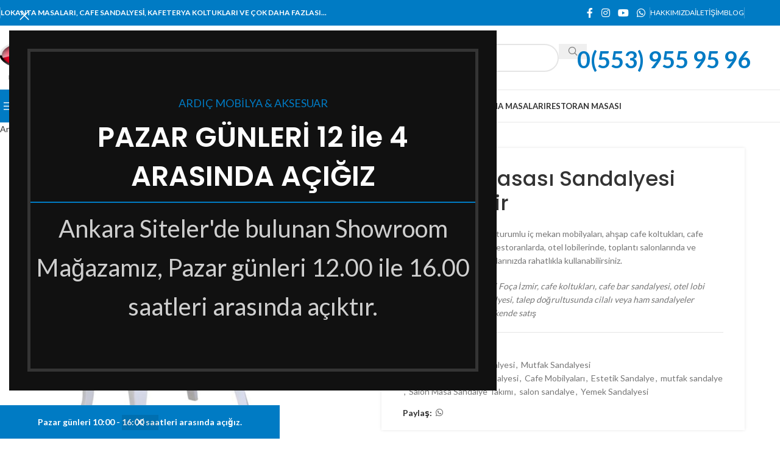

--- FILE ---
content_type: text/html; charset=UTF-8
request_url: https://inegolmasa.com/urun/yemek-masasi-sandalyesi-foca-izmir/
body_size: 33571
content:
<!DOCTYPE html>
<html lang="tr">
<head>
	<meta charset="UTF-8">
	<link rel="profile" href="https://gmpg.org/xfn/11">
	<link rel="pingback" href="https://inegolmasa.com/xmlrpc.php">

	<meta name='robots' content='index, follow, max-image-preview:large, max-snippet:-1, max-video-preview:-1' />

	<!-- This site is optimized with the Yoast SEO plugin v26.7 - https://yoast.com/wordpress/plugins/seo/ -->
	<title>Yemek Masası Sandalyesi Foça İzmir | Ardıç Mobilya</title>
	<meta name="description" content="cafe koltukları, sandalyeleri, toptan otel, cafe mobilyası, evinizin salon, mutfağı için sandalye çesitleri imalat, satışı Foça İzmir" />
	<link rel="canonical" href="https://inegolmasa.com/urun/yemek-masasi-sandalyesi-foca-izmir/" />
	<meta property="og:locale" content="tr_TR" />
	<meta property="og:type" content="article" />
	<meta property="og:title" content="Yemek Masası Sandalyesi Foça İzmir | Ardıç Mobilya" />
	<meta property="og:description" content="cafe koltukları, sandalyeleri, toptan otel, cafe mobilyası, evinizin salon, mutfağı için sandalye çesitleri imalat, satışı Foça İzmir" />
	<meta property="og:url" content="https://inegolmasa.com/urun/yemek-masasi-sandalyesi-foca-izmir/" />
	<meta property="og:site_name" content="İnegöl Masa Sandalye" />
	<meta property="article:publisher" content="https://www.facebook.com/ardicmobilyaaksesuar/" />
	<meta property="article:modified_time" content="2025-11-08T14:10:11+00:00" />
	<meta property="og:image" content="https://inegolmasa.com/wp-content/uploads/2022/08/Yemek-Masasi-Sandalyesi-foca-izmir-CSK-109.jpg" />
	<meta property="og:image:width" content="900" />
	<meta property="og:image:height" content="900" />
	<meta property="og:image:type" content="image/jpeg" />
	<script type="application/ld+json" class="yoast-schema-graph">{"@context":"https://schema.org","@graph":[{"@type":"WebPage","@id":"https://inegolmasa.com/urun/yemek-masasi-sandalyesi-foca-izmir/","url":"https://inegolmasa.com/urun/yemek-masasi-sandalyesi-foca-izmir/","name":"Yemek Masası Sandalyesi Foça İzmir | Ardıç Mobilya","isPartOf":{"@id":"https://inegolmasa.com/#website"},"primaryImageOfPage":{"@id":"https://inegolmasa.com/urun/yemek-masasi-sandalyesi-foca-izmir/#primaryimage"},"image":{"@id":"https://inegolmasa.com/urun/yemek-masasi-sandalyesi-foca-izmir/#primaryimage"},"thumbnailUrl":"https://inegolmasa.com/wp-content/uploads/2022/08/Yemek-Masasi-Sandalyesi-foca-izmir-CSK-109.jpg","datePublished":"2022-08-17T19:40:39+00:00","dateModified":"2025-11-08T14:10:11+00:00","description":"cafe koltukları, sandalyeleri, toptan otel, cafe mobilyası, evinizin salon, mutfağı için sandalye çesitleri imalat, satışı Foça İzmir","breadcrumb":{"@id":"https://inegolmasa.com/urun/yemek-masasi-sandalyesi-foca-izmir/#breadcrumb"},"inLanguage":"tr","potentialAction":[{"@type":"ReadAction","target":["https://inegolmasa.com/urun/yemek-masasi-sandalyesi-foca-izmir/"]}]},{"@type":"ImageObject","inLanguage":"tr","@id":"https://inegolmasa.com/urun/yemek-masasi-sandalyesi-foca-izmir/#primaryimage","url":"https://inegolmasa.com/wp-content/uploads/2022/08/Yemek-Masasi-Sandalyesi-foca-izmir-CSK-109.jpg","contentUrl":"https://inegolmasa.com/wp-content/uploads/2022/08/Yemek-Masasi-Sandalyesi-foca-izmir-CSK-109.jpg","width":900,"height":900},{"@type":"BreadcrumbList","@id":"https://inegolmasa.com/urun/yemek-masasi-sandalyesi-foca-izmir/#breadcrumb","itemListElement":[{"@type":"ListItem","position":1,"name":"Anasayfa","item":"https://inegolmasa.com/"},{"@type":"ListItem","position":2,"name":"Ürünler","item":"https://inegolmasa.com/magaza/"},{"@type":"ListItem","position":3,"name":"Cafe Sandalyesi","item":"https://inegolmasa.com/urun-kategori/cafe-sandalyesi/"},{"@type":"ListItem","position":4,"name":"Yemek Masası Sandalyesi Foça İzmir"}]},{"@type":"WebSite","@id":"https://inegolmasa.com/#website","url":"https://inegolmasa.com/","name":"İnegöl Masa Sandalye İmalat Satış","description":"Toptan Masa ve Sandalye İmalatında Güvendiğiniz Marka: Kalite ve Fiyatta Lider!","publisher":{"@id":"https://inegolmasa.com/#organization"},"alternateName":"Ardıç Mobilya Aksesuar","potentialAction":[{"@type":"SearchAction","target":{"@type":"EntryPoint","urlTemplate":"https://inegolmasa.com/?s={search_term_string}"},"query-input":{"@type":"PropertyValueSpecification","valueRequired":true,"valueName":"search_term_string"}}],"inLanguage":"tr"},{"@type":"Organization","@id":"https://inegolmasa.com/#organization","name":"Ardıç Mobilya & Aksesuar","alternateName":"Ardıç Mobilya","url":"https://inegolmasa.com/","logo":{"@type":"ImageObject","inLanguage":"tr","@id":"https://inegolmasa.com/#/schema/logo/image/","url":"https://inegolmasa.com/wp-content/uploads/2021/12/logo-ARDIC-Mobilya-Aksesuar-sticky-tinified-250px.png","contentUrl":"https://inegolmasa.com/wp-content/uploads/2021/12/logo-ARDIC-Mobilya-Aksesuar-sticky-tinified-250px.png","width":250,"height":150,"caption":"Ardıç Mobilya & Aksesuar"},"image":{"@id":"https://inegolmasa.com/#/schema/logo/image/"},"sameAs":["https://www.facebook.com/ardicmobilyaaksesuar/","https://www.instagram.com/ardicaksesuar/","https://www.youtube.com/watch?v=X83yp9UaXo4"]}]}</script>
	<!-- / Yoast SEO plugin. -->


<link rel='dns-prefetch' href='//fonts.googleapis.com' />
<style id='wp-img-auto-sizes-contain-inline-css' type='text/css'>
img:is([sizes=auto i],[sizes^="auto," i]){contain-intrinsic-size:3000px 1500px}
/*# sourceURL=wp-img-auto-sizes-contain-inline-css */
</style>

<style id='woocommerce-inline-inline-css' type='text/css'>
.woocommerce form .form-row .required { visibility: visible; }
/*# sourceURL=woocommerce-inline-inline-css */
</style>
<link rel='stylesheet' id='elementor-icons-css' href='https://inegolmasa.com/wp-content/plugins/elementor/assets/lib/eicons/css/elementor-icons.min.css?ver=5.45.0' type='text/css' media='all' />
<link rel='stylesheet' id='elementor-frontend-css' href='https://inegolmasa.com/wp-content/plugins/elementor/assets/css/frontend.min.css?ver=3.34.1' type='text/css' media='all' />
<link rel='stylesheet' id='elementor-post-8-css' href='https://inegolmasa.com/wp-content/uploads/elementor/css/post-8.css?ver=1768266019' type='text/css' media='all' />
<link rel='stylesheet' id='elementor-post-13353-css' href='https://inegolmasa.com/wp-content/uploads/elementor/css/post-13353.css?ver=1768423212' type='text/css' media='all' />
<link rel='stylesheet' id='wd-style-base-css' href='https://inegolmasa.com/wp-content/themes/woodmart/css/parts/base.min.css?ver=8.3.8' type='text/css' media='all' />
<link rel='stylesheet' id='wd-helpers-wpb-elem-css' href='https://inegolmasa.com/wp-content/themes/woodmart/css/parts/helpers-wpb-elem.min.css?ver=8.3.8' type='text/css' media='all' />
<link rel='stylesheet' id='wd-revolution-slider-css' href='https://inegolmasa.com/wp-content/themes/woodmart/css/parts/int-rev-slider.min.css?ver=8.3.8' type='text/css' media='all' />
<link rel='stylesheet' id='wd-elementor-base-css' href='https://inegolmasa.com/wp-content/themes/woodmart/css/parts/int-elem-base.min.css?ver=8.3.8' type='text/css' media='all' />
<link rel='stylesheet' id='wd-woocommerce-base-css' href='https://inegolmasa.com/wp-content/themes/woodmart/css/parts/woocommerce-base.min.css?ver=8.3.8' type='text/css' media='all' />
<link rel='stylesheet' id='wd-mod-star-rating-css' href='https://inegolmasa.com/wp-content/themes/woodmart/css/parts/mod-star-rating.min.css?ver=8.3.8' type='text/css' media='all' />
<link rel='stylesheet' id='wd-woocommerce-block-notices-css' href='https://inegolmasa.com/wp-content/themes/woodmart/css/parts/woo-mod-block-notices.min.css?ver=8.3.8' type='text/css' media='all' />
<link rel='stylesheet' id='wd-woo-mod-quantity-css' href='https://inegolmasa.com/wp-content/themes/woodmart/css/parts/woo-mod-quantity.min.css?ver=8.3.8' type='text/css' media='all' />
<link rel='stylesheet' id='wd-woo-single-prod-el-base-css' href='https://inegolmasa.com/wp-content/themes/woodmart/css/parts/woo-single-prod-el-base.min.css?ver=8.3.8' type='text/css' media='all' />
<link rel='stylesheet' id='wd-woo-mod-stock-status-css' href='https://inegolmasa.com/wp-content/themes/woodmart/css/parts/woo-mod-stock-status.min.css?ver=8.3.8' type='text/css' media='all' />
<link rel='stylesheet' id='wd-woo-mod-shop-attributes-css' href='https://inegolmasa.com/wp-content/themes/woodmart/css/parts/woo-mod-shop-attributes.min.css?ver=8.3.8' type='text/css' media='all' />
<link rel='stylesheet' id='wd-opt-carousel-disable-css' href='https://inegolmasa.com/wp-content/themes/woodmart/css/parts/opt-carousel-disable.min.css?ver=8.3.8' type='text/css' media='all' />
<link rel='stylesheet' id='child-style-css' href='https://inegolmasa.com/wp-content/themes/woodmart-child/style.css?ver=8.3.8' type='text/css' media='all' />
<link rel='stylesheet' id='xts-style-header_516727-css' href='https://inegolmasa.com/wp-content/uploads/2026/01/xts-header_516727-1768133294.css?ver=8.3.8' type='text/css' media='all' />
<link rel='stylesheet' id='xts-style-theme_settings_default-css' href='https://inegolmasa.com/wp-content/uploads/2026/01/xts-theme_settings_default-1768135979.css?ver=8.3.8' type='text/css' media='all' />
<link rel='stylesheet' id='xts-google-fonts-css' href='https://fonts.googleapis.com/css?family=Lato%3A400%2C700%7CPoppins%3A400%2C600%2C500%2C700&#038;ver=8.3.8' type='text/css' media='all' />
<link rel='stylesheet' id='elementor-gf-local-roboto-css' href='https://inegolmasa.com/wp-content/uploads/elementor/google-fonts/css/roboto.css?ver=1743786934' type='text/css' media='all' />
<link rel='stylesheet' id='elementor-gf-local-robotoslab-css' href='https://inegolmasa.com/wp-content/uploads/elementor/google-fonts/css/robotoslab.css?ver=1743786939' type='text/css' media='all' />
<script type="text/javascript" src="https://inegolmasa.com/wp-includes/js/jquery/jquery.min.js?ver=3.7.1" id="jquery-core-js"></script>
<script type="text/javascript" src="https://inegolmasa.com/wp-includes/js/jquery/jquery-migrate.min.js?ver=3.4.1" id="jquery-migrate-js"></script>
<script type="text/javascript" src="https://inegolmasa.com/wp-content/plugins/woocommerce/assets/js/zoom/jquery.zoom.min.js?ver=1.7.21-wc.10.4.3" id="wc-zoom-js" defer="defer" data-wp-strategy="defer"></script>
<script type="text/javascript" id="wc-single-product-js-extra">
/* <![CDATA[ */
var wc_single_product_params = {"i18n_required_rating_text":"L\u00fctfen bir oy belirleyin","i18n_rating_options":["1/5 y\u0131ld\u0131z","2/5 y\u0131ld\u0131z","3/5 y\u0131ld\u0131z","4/5 y\u0131ld\u0131z","5/5 y\u0131ld\u0131z"],"i18n_product_gallery_trigger_text":"Tam ekran g\u00f6rsel galerisini g\u00f6r\u00fcnt\u00fcleyin","review_rating_required":"yes","flexslider":{"rtl":false,"animation":"slide","smoothHeight":true,"directionNav":false,"controlNav":"thumbnails","slideshow":false,"animationSpeed":500,"animationLoop":false,"allowOneSlide":false},"zoom_enabled":"","zoom_options":[],"photoswipe_enabled":"","photoswipe_options":{"shareEl":false,"closeOnScroll":false,"history":false,"hideAnimationDuration":0,"showAnimationDuration":0},"flexslider_enabled":""};
//# sourceURL=wc-single-product-js-extra
/* ]]> */
</script>
<script type="text/javascript" src="https://inegolmasa.com/wp-content/plugins/woocommerce/assets/js/frontend/single-product.min.js?ver=10.4.3" id="wc-single-product-js" defer="defer" data-wp-strategy="defer"></script>
<script type="text/javascript" src="https://inegolmasa.com/wp-content/plugins/woocommerce/assets/js/jquery-blockui/jquery.blockUI.min.js?ver=2.7.0-wc.10.4.3" id="wc-jquery-blockui-js" defer="defer" data-wp-strategy="defer"></script>
<script type="text/javascript" src="https://inegolmasa.com/wp-content/plugins/woocommerce/assets/js/js-cookie/js.cookie.min.js?ver=2.1.4-wc.10.4.3" id="wc-js-cookie-js" defer="defer" data-wp-strategy="defer"></script>
<script type="text/javascript" id="woocommerce-js-extra">
/* <![CDATA[ */
var woocommerce_params = {"ajax_url":"/wp-admin/admin-ajax.php","wc_ajax_url":"/?wc-ajax=%%endpoint%%","i18n_password_show":"\u015eifreyi g\u00f6ster","i18n_password_hide":"\u015eifreyi gizle"};
//# sourceURL=woocommerce-js-extra
/* ]]> */
</script>
<script type="text/javascript" src="https://inegolmasa.com/wp-content/plugins/woocommerce/assets/js/frontend/woocommerce.min.js?ver=10.4.3" id="woocommerce-js" defer="defer" data-wp-strategy="defer"></script>
<script type="text/javascript" src="https://inegolmasa.com/wp-content/themes/woodmart/js/libs/device.min.js?ver=8.3.8" id="wd-device-library-js"></script>
<script type="text/javascript" src="https://inegolmasa.com/wp-content/themes/woodmart/js/scripts/global/scrollBar.min.js?ver=8.3.8" id="wd-scrollbar-js"></script>
					<meta name="viewport" content="width=device-width, initial-scale=1.0, maximum-scale=1.0, user-scalable=no">
										<noscript><style>.woocommerce-product-gallery{ opacity: 1 !important; }</style></noscript>
	<meta name="generator" content="Elementor 3.34.1; features: additional_custom_breakpoints; settings: css_print_method-external, google_font-enabled, font_display-auto">
			<style>
				.e-con.e-parent:nth-of-type(n+4):not(.e-lazyloaded):not(.e-no-lazyload),
				.e-con.e-parent:nth-of-type(n+4):not(.e-lazyloaded):not(.e-no-lazyload) * {
					background-image: none !important;
				}
				@media screen and (max-height: 1024px) {
					.e-con.e-parent:nth-of-type(n+3):not(.e-lazyloaded):not(.e-no-lazyload),
					.e-con.e-parent:nth-of-type(n+3):not(.e-lazyloaded):not(.e-no-lazyload) * {
						background-image: none !important;
					}
				}
				@media screen and (max-height: 640px) {
					.e-con.e-parent:nth-of-type(n+2):not(.e-lazyloaded):not(.e-no-lazyload),
					.e-con.e-parent:nth-of-type(n+2):not(.e-lazyloaded):not(.e-no-lazyload) * {
						background-image: none !important;
					}
				}
			</style>
			<meta name="generator" content="Powered by Slider Revolution 6.7.40 - responsive, Mobile-Friendly Slider Plugin for WordPress with comfortable drag and drop interface." />
<link rel="icon" href="https://inegolmasa.com/wp-content/uploads/2021/12/cropped-favicon-logo-ardic-mobilya-aksesuar-512px-32x32.png" sizes="32x32" />
<link rel="icon" href="https://inegolmasa.com/wp-content/uploads/2021/12/cropped-favicon-logo-ardic-mobilya-aksesuar-512px-192x192.png" sizes="192x192" />
<link rel="apple-touch-icon" href="https://inegolmasa.com/wp-content/uploads/2021/12/cropped-favicon-logo-ardic-mobilya-aksesuar-512px-180x180.png" />
<meta name="msapplication-TileImage" content="https://inegolmasa.com/wp-content/uploads/2021/12/cropped-favicon-logo-ardic-mobilya-aksesuar-512px-270x270.png" />
<script>function setREVStartSize(e){
			//window.requestAnimationFrame(function() {
				window.RSIW = window.RSIW===undefined ? window.innerWidth : window.RSIW;
				window.RSIH = window.RSIH===undefined ? window.innerHeight : window.RSIH;
				try {
					var pw = document.getElementById(e.c).parentNode.offsetWidth,
						newh;
					pw = pw===0 || isNaN(pw) || (e.l=="fullwidth" || e.layout=="fullwidth") ? window.RSIW : pw;
					e.tabw = e.tabw===undefined ? 0 : parseInt(e.tabw);
					e.thumbw = e.thumbw===undefined ? 0 : parseInt(e.thumbw);
					e.tabh = e.tabh===undefined ? 0 : parseInt(e.tabh);
					e.thumbh = e.thumbh===undefined ? 0 : parseInt(e.thumbh);
					e.tabhide = e.tabhide===undefined ? 0 : parseInt(e.tabhide);
					e.thumbhide = e.thumbhide===undefined ? 0 : parseInt(e.thumbhide);
					e.mh = e.mh===undefined || e.mh=="" || e.mh==="auto" ? 0 : parseInt(e.mh,0);
					if(e.layout==="fullscreen" || e.l==="fullscreen")
						newh = Math.max(e.mh,window.RSIH);
					else{
						e.gw = Array.isArray(e.gw) ? e.gw : [e.gw];
						for (var i in e.rl) if (e.gw[i]===undefined || e.gw[i]===0) e.gw[i] = e.gw[i-1];
						e.gh = e.el===undefined || e.el==="" || (Array.isArray(e.el) && e.el.length==0)? e.gh : e.el;
						e.gh = Array.isArray(e.gh) ? e.gh : [e.gh];
						for (var i in e.rl) if (e.gh[i]===undefined || e.gh[i]===0) e.gh[i] = e.gh[i-1];
											
						var nl = new Array(e.rl.length),
							ix = 0,
							sl;
						e.tabw = e.tabhide>=pw ? 0 : e.tabw;
						e.thumbw = e.thumbhide>=pw ? 0 : e.thumbw;
						e.tabh = e.tabhide>=pw ? 0 : e.tabh;
						e.thumbh = e.thumbhide>=pw ? 0 : e.thumbh;
						for (var i in e.rl) nl[i] = e.rl[i]<window.RSIW ? 0 : e.rl[i];
						sl = nl[0];
						for (var i in nl) if (sl>nl[i] && nl[i]>0) { sl = nl[i]; ix=i;}
						var m = pw>(e.gw[ix]+e.tabw+e.thumbw) ? 1 : (pw-(e.tabw+e.thumbw)) / (e.gw[ix]);
						newh =  (e.gh[ix] * m) + (e.tabh + e.thumbh);
					}
					var el = document.getElementById(e.c);
					if (el!==null && el) el.style.height = newh+"px";
					el = document.getElementById(e.c+"_wrapper");
					if (el!==null && el) {
						el.style.height = newh+"px";
						el.style.display = "block";
					}
				} catch(e){
					console.log("Failure at Presize of Slider:" + e)
				}
			//});
		  };</script>
<style>
		
		</style></head>

<body class="wp-singular product-template-default single single-product postid-13353 wp-theme-woodmart wp-child-theme-woodmart-child theme-woodmart woocommerce woocommerce-page woocommerce-demo-store woocommerce-no-js wrapper-full-width  catalog-mode-on categories-accordion-on elementor-default elementor-kit-8 elementor-page elementor-page-13353">
			<script type="text/javascript" id="wd-flicker-fix">// Flicker fix.</script>			<link rel="stylesheet" id="wd-woo-opt-demo-store-css" href="https://inegolmasa.com/wp-content/themes/woodmart/css/parts/woo-opt-demo-store.min.css?ver=8.3.8" type="text/css" media="all" /> 			<p role="complementary" aria-label="Mağaza duyurusu" class="woocommerce-store-notice demo_store" data-notice-id="45f7c1dc17c0e4c9477e738eac70df2a" style="display:none;">Pazar günleri 10:00 - 16:00 saatleri arasında açığız.  <a role="button" href="#" class="woocommerce-store-notice__dismiss-link">Kapat</a></p>		<div class="wd-skip-links">
								<a href="#menu-main-navigation" class="wd-skip-navigation btn">
						Navigasyona atla					</a>
								<a href="#main-content" class="wd-skip-content btn">
				Ana içeriğe atla			</a>
		</div>
			
	
	<div class="wd-page-wrapper website-wrapper">
									<header class="whb-header whb-header_516727 whb-sticky-shadow whb-scroll-slide whb-sticky-clone whb-hide-on-scroll">
								<link rel="stylesheet" id="wd-header-base-css" href="https://inegolmasa.com/wp-content/themes/woodmart/css/parts/header-base.min.css?ver=8.3.8" type="text/css" media="all" /> 						<link rel="stylesheet" id="wd-mod-tools-css" href="https://inegolmasa.com/wp-content/themes/woodmart/css/parts/mod-tools.min.css?ver=8.3.8" type="text/css" media="all" /> 			<div class="whb-main-header">
	
<div class="whb-row whb-top-bar whb-not-sticky-row whb-with-bg whb-without-border whb-color-light whb-flex-flex-middle">
	<div class="container">
		<div class="whb-flex-row whb-top-bar-inner">
			<div class="whb-column whb-col-left whb-column5 whb-visible-lg">
	<div class="wd-header-divider wd-full-height whb-vlytwhednjnpjwnc6awk"></div>
			<link rel="stylesheet" id="wd-header-elements-base-css" href="https://inegolmasa.com/wp-content/themes/woodmart/css/parts/header-el-base.min.css?ver=8.3.8" type="text/css" media="all" /> 			
<div class="wd-header-text reset-last-child whb-y4ro7npestv02kyrww49"><strong><span style="color: #ffffff;">LOKANTA MASALARI, CAFE SANDALYESİ, KAFETERYA KOLTUKLARI VE ÇOK DAHA FAZLASI...</span></strong></div>
</div>
<div class="whb-column whb-col-center whb-column6 whb-visible-lg whb-empty-column">
	</div>
<div class="whb-column whb-col-right whb-column7 whb-visible-lg">
				<link rel="stylesheet" id="wd-social-icons-css" href="https://inegolmasa.com/wp-content/themes/woodmart/css/parts/el-social-icons.min.css?ver=8.3.8" type="text/css" media="all" /> 						<div
						class=" wd-social-icons wd-style-default social-follow wd-shape-circle  whb-43k0qayz7gg36f2jmmhk color-scheme-light text-center">
				
				
									<a rel="noopener noreferrer nofollow" href="https://www.facebook.com/ardicmobilyaaksesuar/" target="_blank" class=" wd-social-icon social-facebook" aria-label="Facebook sosyal bağlantısı">
						<span class="wd-icon"></span>
											</a>
				
				
				
				
									<a rel="noopener noreferrer nofollow" href="https://www.instagram.com/ardicaksesuar/" target="_blank" class=" wd-social-icon social-instagram" aria-label="Instagram sosyal bağlantısı">
						<span class="wd-icon"></span>
											</a>
				
				
									<a rel="noopener noreferrer nofollow" href="https://www.youtube.com/watch?v=X83yp9UaXo4" target="_blank" class=" wd-social-icon social-youtube" aria-label="YouTube sosyal bağlantısı">
						<span class="wd-icon"></span>
											</a>
				
				
				
				
				
				
				
				
				
				
				
				
									<a rel="noopener noreferrer nofollow" href="https://wa.me/905539559596" target="_blank" class="wd-hide-md  wd-social-icon social-whatsapp" aria-label="WhatsApp sosyal bağlantısı">
						<span class="wd-icon"></span>
											</a>

					<a rel="noopener noreferrer nofollow" href="https://wa.me/905539559596" target="_blank" class="wd-hide-lg  wd-social-icon social-whatsapp" aria-label="WhatsApp sosyal bağlantısı">
						<span class="wd-icon"></span>
											</a>
				
				
				
				
				
				
				
				
			</div>

		<div class="wd-header-divider wd-full-height whb-aik22afewdiur23h71ba"></div>

<nav class="wd-header-nav wd-header-secondary-nav whb-qyxd33agi52wruenrb9t text-right wd-full-height" role="navigation" aria-label="Top Bar Right">
	<ul id="menu-top-bar-right" class="menu wd-nav wd-nav-header wd-nav-secondary wd-style-bordered wd-gap-s"><li id="menu-item-9312" class="menu-item menu-item-type-post_type menu-item-object-page menu-item-9312 item-level-0 menu-simple-dropdown wd-event-hover" ><a href="https://inegolmasa.com/hakkimizda/" class="woodmart-nav-link"><span class="nav-link-text">Hakkımızda</span></a></li>
<li id="menu-item-9313" class="menu-item menu-item-type-post_type menu-item-object-page menu-item-9313 item-level-0 menu-simple-dropdown wd-event-hover" ><a href="https://inegolmasa.com/iletisim/" class="woodmart-nav-link"><span class="nav-link-text">İletişim</span></a></li>
<li id="menu-item-9311" class="menu-item menu-item-type-post_type menu-item-object-page menu-item-9311 item-level-0 menu-simple-dropdown wd-event-hover" ><a href="https://inegolmasa.com/blog/" class="woodmart-nav-link"><span class="nav-link-text">Blog</span></a></li>
</ul></nav>
<div class="wd-header-divider wd-full-height whb-hvo7pk2f543doxhr21h5"></div>
</div>
<div class="whb-column whb-col-mobile whb-column_mobile1 whb-hidden-lg">
				<div
						class=" wd-social-icons wd-style-default social-follow wd-shape-circle  whb-p2c5psrf3l0wdfu8mskd color-scheme-light text-center">
				
				
									<a rel="noopener noreferrer nofollow" href="https://www.facebook.com/ardicmobilyaaksesuar/" target="_blank" class=" wd-social-icon social-facebook" aria-label="Facebook sosyal bağlantısı">
						<span class="wd-icon"></span>
											</a>
				
				
				
				
									<a rel="noopener noreferrer nofollow" href="https://www.instagram.com/ardicaksesuar/" target="_blank" class=" wd-social-icon social-instagram" aria-label="Instagram sosyal bağlantısı">
						<span class="wd-icon"></span>
											</a>
				
				
									<a rel="noopener noreferrer nofollow" href="https://www.youtube.com/watch?v=X83yp9UaXo4" target="_blank" class=" wd-social-icon social-youtube" aria-label="YouTube sosyal bağlantısı">
						<span class="wd-icon"></span>
											</a>
				
				
				
				
				
				
				
				
				
				
				
				
									<a rel="noopener noreferrer nofollow" href="https://wa.me/905539559596" target="_blank" class="wd-hide-md  wd-social-icon social-whatsapp" aria-label="WhatsApp sosyal bağlantısı">
						<span class="wd-icon"></span>
											</a>

					<a rel="noopener noreferrer nofollow" href="https://wa.me/905539559596" target="_blank" class="wd-hide-lg  wd-social-icon social-whatsapp" aria-label="WhatsApp sosyal bağlantısı">
						<span class="wd-icon"></span>
											</a>
				
				
				
				
				
				
				
				
			</div>

		</div>
		</div>
	</div>
</div>

<div class="whb-row whb-general-header whb-not-sticky-row whb-without-bg whb-border-fullwidth whb-color-dark whb-flex-flex-middle">
	<div class="container">
		<div class="whb-flex-row whb-general-header-inner">
			<div class="whb-column whb-col-left whb-column8 whb-visible-lg">
	<div class="site-logo whb-gs8bcnxektjsro21n657 wd-switch-logo">
	<a href="https://inegolmasa.com/" class="wd-logo wd-main-logo" rel="home" aria-label="Site logosu">
		<img width="250" height="150" src="https://inegolmasa.com/wp-content/uploads/2022/08/logo-ARDIC-Mobilya-Aksesuar-Sandalye-imalatcisi-tinified-250-150px.png" class="attachment-full size-full" alt="logo-ARDIC-Mobilya-Aksesuar-Sandalye-imalatcisi" style="max-width:250px;" decoding="async" srcset="https://inegolmasa.com/wp-content/uploads/2022/08/logo-ARDIC-Mobilya-Aksesuar-Sandalye-imalatcisi-tinified-250-150px.png 250w, https://inegolmasa.com/wp-content/uploads/2022/08/logo-ARDIC-Mobilya-Aksesuar-Sandalye-imalatcisi-tinified-250-150px-150x90.png 150w" sizes="(max-width: 250px) 100vw, 250px" />	</a>
					<a href="https://inegolmasa.com/" class="wd-logo wd-sticky-logo" rel="home">
			<img width="250" height="150" src="https://inegolmasa.com/wp-content/uploads/2022/08/logo-ARDIC-Mobilya-Aksesuar-Sandalye-imalatcisi-tinified-250-150px.png" class="attachment-full size-full" alt="logo-ARDIC-Mobilya-Aksesuar-Sandalye-imalatcisi" style="max-width:250px;" decoding="async" srcset="https://inegolmasa.com/wp-content/uploads/2022/08/logo-ARDIC-Mobilya-Aksesuar-Sandalye-imalatcisi-tinified-250-150px.png 250w, https://inegolmasa.com/wp-content/uploads/2022/08/logo-ARDIC-Mobilya-Aksesuar-Sandalye-imalatcisi-tinified-250-150px-150x90.png 150w" sizes="(max-width: 250px) 100vw, 250px" />		</a>
	</div>
</div>
<div class="whb-column whb-col-center whb-column9 whb-visible-lg">
				<link rel="stylesheet" id="wd-header-search-css" href="https://inegolmasa.com/wp-content/themes/woodmart/css/parts/header-el-search.min.css?ver=8.3.8" type="text/css" media="all" /> 						<link rel="stylesheet" id="wd-header-search-form-css" href="https://inegolmasa.com/wp-content/themes/woodmart/css/parts/header-el-search-form.min.css?ver=8.3.8" type="text/css" media="all" /> 						<link rel="stylesheet" id="wd-wd-search-form-css" href="https://inegolmasa.com/wp-content/themes/woodmart/css/parts/wd-search-form.min.css?ver=8.3.8" type="text/css" media="all" /> 						<link rel="stylesheet" id="wd-wd-search-results-css" href="https://inegolmasa.com/wp-content/themes/woodmart/css/parts/wd-search-results.min.css?ver=8.3.8" type="text/css" media="all" /> 						<link rel="stylesheet" id="wd-wd-search-dropdown-css" href="https://inegolmasa.com/wp-content/themes/woodmart/css/parts/wd-search-dropdown.min.css?ver=8.3.8" type="text/css" media="all" /> 			<div class="wd-search-form  wd-header-search-form wd-display-form whb-9x1ytaxq7aphtb3npidp">

<form role="search" method="get" class="searchform  wd-style-4 woodmart-ajax-search" action="https://inegolmasa.com/"  data-thumbnail="1" data-price="1" data-post_type="product" data-count="20" data-sku="0" data-symbols_count="3" data-include_cat_search="no" autocomplete="off">
	<input type="text" class="s" placeholder="Ürünleri ara" value="" name="s" aria-label="Ara" title="Ürünleri ara" required/>
	<input type="hidden" name="post_type" value="product">

	<span tabindex="0" aria-label="Aramayı temizle" class="wd-clear-search wd-role-btn wd-hide"></span>

	
	<button type="submit" class="searchsubmit">
		<span>
			Ara		</span>
			</button>
</form>

	<div class="wd-search-results-wrapper">
		<div class="wd-search-results wd-dropdown-results wd-dropdown wd-scroll">
			<div class="wd-scroll-content">
				
				
							</div>
		</div>
	</div>

</div>
</div>
<div class="whb-column whb-col-right whb-column10 whb-visible-lg">
	
<div class="whb-space-element whb-d6tcdhggjbqbrs217tl1 " style="width:15px;"></div>

<div class="whb-space-element whb-47fpy56kaz8gb4fg9e36 " style="width:15px;"></div>
			<link rel="stylesheet" id="wd-info-box-css" href="https://inegolmasa.com/wp-content/themes/woodmart/css/parts/el-info-box.min.css?ver=8.3.8" type="text/css" media="all" /> 						<div class="info-box-wrapper  whb-hz7cnbw0uxmr7ndxmf4h">
				<div id="wd-6967ff2c3e6b1" class=" wd-info-box text-left box-icon-align-top box-style-base color-scheme- wd-bg-none">
											<div class="box-icon-wrapper  box-with-text text-size-small box-icon-simple">
							<div class="info-box-icon">

															0(553) 955 95 96							
							</div>
						</div>
										<div class="info-box-content">
												<div class="info-box-inner reset-last-child"></div>

											</div>

											<a class="wd-info-box-link wd-fill" aria-label="Bilgi kutusu bağlantısı" href="tel:+905539559596" title="" target="_blank"></a>
					
									</div>
			</div>
		</div>
<div class="whb-column whb-mobile-left whb-column_mobile2 whb-hidden-lg">
				<link rel="stylesheet" id="wd-header-mobile-nav-dropdown-css" href="https://inegolmasa.com/wp-content/themes/woodmart/css/parts/header-el-mobile-nav-dropdown.min.css?ver=8.3.8" type="text/css" media="all" /> 			<div class="wd-tools-element wd-header-mobile-nav wd-style-text wd-design-1 whb-g1k0m1tib7raxrwkm1t3">
	<a href="#" rel="nofollow" aria-label="Mobil menüyü aç">
		
		<span class="wd-tools-icon">
					</span>

		<span class="wd-tools-text">Menü</span>

			</a>
</div></div>
<div class="whb-column whb-mobile-center whb-column_mobile3 whb-hidden-lg">
	<div class="site-logo whb-lt7vdqgaccmapftzurvt">
	<a href="https://inegolmasa.com/" class="wd-logo wd-main-logo" rel="home" aria-label="Site logosu">
		<img src="https://inegolmasa.com/wp-content/uploads/2022/08/logo-ARDIC-Mobilya-Aksesuar-Sandalye-imalatcisi-tinified-250-150px.png" alt="İnegöl Masa Sandalye" style="max-width: 179px;" loading="lazy" />	</a>
	</div>
</div>
<div class="whb-column whb-mobile-right whb-column_mobile4 whb-hidden-lg whb-empty-column">
	</div>
		</div>
	</div>
</div>

<div class="whb-row whb-header-bottom whb-sticky-row whb-without-bg whb-border-fullwidth whb-color-dark whb-flex-flex-middle">
	<div class="container">
		<div class="whb-flex-row whb-header-bottom-inner">
			<div class="whb-column whb-col-left whb-column11 whb-visible-lg">
				<link rel="stylesheet" id="wd-header-categories-nav-css" href="https://inegolmasa.com/wp-content/themes/woodmart/css/parts/header-el-category-nav.min.css?ver=8.3.8" type="text/css" media="all" /> 						<link rel="stylesheet" id="wd-mod-nav-vertical-css" href="https://inegolmasa.com/wp-content/themes/woodmart/css/parts/mod-nav-vertical.min.css?ver=8.3.8" type="text/css" media="all" /> 						<link rel="stylesheet" id="wd-mod-nav-vertical-design-default-css" href="https://inegolmasa.com/wp-content/themes/woodmart/css/parts/mod-nav-vertical-design-default.min.css?ver=8.3.8" type="text/css" media="all" /> 			
<div class="wd-header-cats wd-style-1 wd-event-hover whb-wjlcubfdmlq3d7jvmt23" role="navigation" aria-label="Üst bilgi kategorileri navigasyonu">
	<span class="menu-opener color-scheme-light has-bg">
					<span class="menu-opener-icon"></span>
		
		<span class="menu-open-label">
			Kategorilere göz atın		</span>
	</span>
	<div class="wd-dropdown wd-dropdown-cats">
		<ul id="menu-urun-kategorileri" class="menu wd-nav wd-nav-vertical wd-dis-act wd-design-default"><li id="menu-item-15068" class="menu-item menu-item-type-taxonomy menu-item-object-product_cat menu-item-15068 item-level-0 menu-simple-dropdown wd-event-hover" ><a href="https://inegolmasa.com/urun-kategori/balkon-oturma-grubu/" class="woodmart-nav-link"><span class="nav-link-text">Bahçe &#8211; Balkon &#8211; Teras Mobilyası</span></a></li>
<li id="menu-item-15102" class="menu-item menu-item-type-custom menu-item-object-custom menu-item-has-children menu-item-15102 item-level-0 menu-simple-dropdown wd-event-hover" ><a href="#" class="woodmart-nav-link"><span class="nav-link-text">Salon Mobilyası</span></a><div class="color-scheme-dark wd-design-default wd-dropdown-menu wd-dropdown"><div class="container wd-entry-content">
<ul class="wd-sub-menu color-scheme-dark">
	<li id="menu-item-15065" class="menu-item menu-item-type-taxonomy menu-item-object-product_cat menu-item-15065 item-level-1 wd-event-hover" ><a href="https://inegolmasa.com/urun-kategori/konsol-kitaplik-vitrin-modelleri/" class="woodmart-nav-link">Konsol Kitaplık Vitrin Modelleri</a></li>
	<li id="menu-item-15077" class="menu-item menu-item-type-taxonomy menu-item-object-product_cat menu-item-15077 item-level-1 wd-event-hover" ><a href="https://inegolmasa.com/urun-kategori/cay-seti-oturma-grubu/" class="woodmart-nav-link">Çay Seti Oturma Grubu</a></li>
	<li id="menu-item-15079" class="menu-item menu-item-type-taxonomy menu-item-object-product_cat menu-item-15079 item-level-1 wd-event-hover" ><a href="https://inegolmasa.com/urun-kategori/dresuar/" class="woodmart-nav-link">Dresuar</a></li>
	<li id="menu-item-15095" class="menu-item menu-item-type-taxonomy menu-item-object-product_cat menu-item-15095 item-level-1 wd-event-hover" ><a href="https://inegolmasa.com/urun-kategori/salon-masa-sandalye-takimi/" class="woodmart-nav-link">Salon Masa Sandalye Takımı</a></li>
	<li id="menu-item-15097" class="menu-item menu-item-type-taxonomy menu-item-object-product_cat menu-item-15097 item-level-1 wd-event-hover" ><a href="https://inegolmasa.com/urun-kategori/tv-sehpasi/" class="woodmart-nav-link">TV Ünite Modelleri</a></li>
	<li id="menu-item-15078" class="menu-item menu-item-type-taxonomy menu-item-object-product_cat menu-item-15078 item-level-1 wd-event-hover" ><a href="https://inegolmasa.com/urun-kategori/dekoratif-yan-sehpa/" class="woodmart-nav-link">Dekoratif Yan Sehpalar</a></li>
	<li id="menu-item-15099" class="menu-item menu-item-type-taxonomy menu-item-object-product_cat menu-item-15099 item-level-1 wd-event-hover" ><a href="https://inegolmasa.com/urun-kategori/zigon-sehpa-modelleri/" class="woodmart-nav-link">Zigon Sehpa Modelleri</a></li>
</ul>
</div>
</div>
</li>
<li id="menu-item-15100" class="menu-item menu-item-type-custom menu-item-object-custom menu-item-has-children menu-item-15100 item-level-0 menu-simple-dropdown wd-event-hover" ><a href="#" class="woodmart-nav-link"><span class="nav-link-text">Cafe Bar Mobilyası</span></a><div class="color-scheme-dark wd-design-default wd-dropdown-menu wd-dropdown"><div class="container wd-entry-content">
<ul class="wd-sub-menu color-scheme-dark">
	<li id="menu-item-15069" class="menu-item menu-item-type-taxonomy menu-item-object-product_cat menu-item-15069 item-level-1 wd-event-hover" ><a href="https://inegolmasa.com/urun-kategori/bar-sandalyesi/" class="woodmart-nav-link">Bar Sandalyesi</a></li>
	<li id="menu-item-15070" class="menu-item menu-item-type-taxonomy menu-item-object-product_cat menu-item-15070 item-level-1 wd-event-hover" ><a href="https://inegolmasa.com/urun-kategori/bar-taburesi-yuksek-sandalye/" class="woodmart-nav-link">Bar Taburesi</a></li>
	<li id="menu-item-15071" class="menu-item menu-item-type-taxonomy menu-item-object-product_cat menu-item-15071 item-level-1 wd-event-hover" ><a href="https://inegolmasa.com/urun-kategori/cafe-koltuklari/" class="woodmart-nav-link">Cafe Koltukları</a></li>
	<li id="menu-item-15072" class="menu-item menu-item-type-taxonomy menu-item-object-product_cat menu-item-15072 item-level-1 wd-event-hover" ><a href="https://inegolmasa.com/urun-kategori/cafe-kose-koltuk-takimi/" class="woodmart-nav-link">Cafe Köşe Koltuk Takımı</a></li>
	<li id="menu-item-15074" class="menu-item menu-item-type-taxonomy menu-item-object-product_cat menu-item-15074 item-level-1 wd-event-hover" ><a href="https://inegolmasa.com/urun-kategori/cafe-masasi/" class="woodmart-nav-link">Cafe Masası</a></li>
	<li id="menu-item-15075" class="menu-item menu-item-type-taxonomy menu-item-object-product_cat current-product-ancestor current-menu-parent current-product-parent menu-item-15075 item-level-1 wd-event-hover" ><a href="https://inegolmasa.com/urun-kategori/cafe-sandalyesi/" class="woodmart-nav-link">Cafe Sandalyesi</a></li>
	<li id="menu-item-15073" class="menu-item menu-item-type-taxonomy menu-item-object-product_cat menu-item-15073 item-level-1 wd-event-hover" ><a href="https://inegolmasa.com/urun-kategori/cafe-masa-sandalye-takimlari/" class="woodmart-nav-link">Cafe Masa Sandalye Takımları</a></li>
</ul>
</div>
</div>
</li>
<li id="menu-item-15101" class="menu-item menu-item-type-custom menu-item-object-custom menu-item-has-children menu-item-15101 item-level-0 menu-simple-dropdown wd-event-hover" ><a href="#" class="woodmart-nav-link"><span class="nav-link-text">Mutfak Masa-Sandalye</span></a><div class="color-scheme-dark wd-design-default wd-dropdown-menu wd-dropdown"><div class="container wd-entry-content">
<ul class="wd-sub-menu color-scheme-dark">
	<li id="menu-item-15089" class="menu-item menu-item-type-taxonomy menu-item-object-product_cat menu-item-15089 item-level-1 wd-event-hover" ><a href="https://inegolmasa.com/urun-kategori/mutfak-masalari/" class="woodmart-nav-link">Mutfak Masaları</a></li>
	<li id="menu-item-15090" class="menu-item menu-item-type-taxonomy menu-item-object-product_cat current-product-ancestor current-menu-parent current-product-parent menu-item-15090 item-level-1 wd-event-hover" ><a href="https://inegolmasa.com/urun-kategori/mutfak-sandalyesi/" class="woodmart-nav-link">Mutfak Sandalyesi</a></li>
	<li id="menu-item-15087" class="menu-item menu-item-type-taxonomy menu-item-object-product_cat menu-item-15087 item-level-1 wd-event-hover" ><a href="https://inegolmasa.com/urun-kategori/mutfak-kose-takimi/" class="woodmart-nav-link">Mutfak Köşe Takımı</a></li>
	<li id="menu-item-15088" class="menu-item menu-item-type-taxonomy menu-item-object-product_cat menu-item-15088 item-level-1 wd-event-hover" ><a href="https://inegolmasa.com/urun-kategori/mutfak-masa-sandalye-takimi/" class="woodmart-nav-link">Mutfak Masa Sandalye Takımı</a></li>
</ul>
</div>
</div>
</li>
<li id="menu-item-15104" class="menu-item menu-item-type-custom menu-item-object-custom menu-item-has-children menu-item-15104 item-level-0 menu-simple-dropdown wd-event-hover" ><a href="#" class="woodmart-nav-link"><span class="nav-link-text">Masa Çeşitleri</span></a><div class="color-scheme-dark wd-design-default wd-dropdown-menu wd-dropdown"><div class="container wd-entry-content">
<ul class="wd-sub-menu color-scheme-dark">
	<li id="menu-item-15076" class="menu-item menu-item-type-taxonomy menu-item-object-product_cat menu-item-15076 item-level-1 wd-event-hover" ><a href="https://inegolmasa.com/urun-kategori/calisma-masalari/" class="woodmart-nav-link">Çalışma Masaları</a></li>
	<li id="menu-item-15080" class="menu-item menu-item-type-taxonomy menu-item-object-product_cat menu-item-15080 item-level-1 wd-event-hover" ><a href="https://inegolmasa.com/urun-kategori/gelin-damat-masasi/" class="woodmart-nav-link">Gelin Damat Masası</a></li>
	<li id="menu-item-15091" class="menu-item menu-item-type-taxonomy menu-item-object-product_cat menu-item-15091 item-level-1 wd-event-hover" ><a href="https://inegolmasa.com/urun-kategori/okey-masasi/" class="woodmart-nav-link">Okey Masası</a></li>
</ul>
</div>
</div>
</li>
<li id="menu-item-15103" class="menu-item menu-item-type-custom menu-item-object-custom menu-item-has-children menu-item-15103 item-level-0 menu-simple-dropdown wd-event-hover" ><a href="#" class="woodmart-nav-link"><span class="nav-link-text">Sandalye Koltuk Çeşitleri</span></a><div class="color-scheme-dark wd-design-default wd-dropdown-menu wd-dropdown"><div class="container wd-entry-content">
<ul class="wd-sub-menu color-scheme-dark">
	<li id="menu-item-15066" class="menu-item menu-item-type-taxonomy menu-item-object-product_cat menu-item-15066 item-level-1 wd-event-hover" ><a href="https://inegolmasa.com/urun-kategori/ahsap-ofis-koltugu/" class="woodmart-nav-link">Ahşap Ofis Koltuğu</a></li>
	<li id="menu-item-15081" class="menu-item menu-item-type-taxonomy menu-item-object-product_cat menu-item-15081 item-level-1 wd-event-hover" ><a href="https://inegolmasa.com/urun-kategori/ham-sandalye/" class="woodmart-nav-link">Ham Sandalye</a></li>
	<li id="menu-item-11070" class="menu-item menu-item-type-taxonomy menu-item-object-product_cat menu-item-11070 item-level-1 wd-event-hover" ><a href="https://inegolmasa.com/urun-kategori/kahvehane-sandalyeleri/" class="woodmart-nav-link">Kahvehane Sandalyeleri</a></li>
	<li id="menu-item-15086" class="menu-item menu-item-type-taxonomy menu-item-object-product_cat menu-item-15086 item-level-1 wd-event-hover" ><a href="https://inegolmasa.com/urun-kategori/metal-sandalye-modelleri/" class="woodmart-nav-link">Metal Sandalye Modelleri</a></li>
	<li id="menu-item-15082" class="menu-item menu-item-type-taxonomy menu-item-object-product_cat menu-item-15082 item-level-1 wd-event-hover" ><a href="https://inegolmasa.com/urun-kategori/josephine-koltuk/" class="woodmart-nav-link">Josephine Koltuk</a></li>
	<li id="menu-item-15094" class="menu-item menu-item-type-taxonomy menu-item-object-product_cat menu-item-15094 item-level-1 wd-event-hover" ><a href="https://inegolmasa.com/urun-kategori/sallanan-koltuk-sandalye/" class="woodmart-nav-link">Sallanan Koltuk Sandalye</a></li>
	<li id="menu-item-15096" class="menu-item menu-item-type-taxonomy menu-item-object-product_cat menu-item-15096 item-level-1 wd-event-hover" ><a href="https://inegolmasa.com/urun-kategori/toplanti-sandalyesi/" class="woodmart-nav-link">Toplantı Sandalyesi</a></li>
</ul>
</div>
</div>
</li>
<li id="menu-item-15093" class="menu-item menu-item-type-taxonomy menu-item-object-product_cat menu-item-15093 item-level-0 menu-simple-dropdown wd-event-hover" ><a href="https://inegolmasa.com/urun-kategori/restoran-masasi/" class="woodmart-nav-link"><span class="nav-link-text">Restoran Masası</span></a></li>
<li id="menu-item-15092" class="menu-item menu-item-type-taxonomy menu-item-object-product_cat menu-item-15092 item-level-0 menu-simple-dropdown wd-event-hover" ><a href="https://inegolmasa.com/urun-kategori/restoran-masa-sandalye-takimlari/" class="woodmart-nav-link"><span class="nav-link-text">Restoran Masa Sandalye Takımları</span></a></li>
<li id="menu-item-15085" class="menu-item menu-item-type-taxonomy menu-item-object-product_cat menu-item-15085 item-level-0 menu-simple-dropdown wd-event-hover" ><a href="https://inegolmasa.com/urun-kategori/metal-ayakli-masa-takimi/" class="woodmart-nav-link"><span class="nav-link-text">Metal Ayaklı Masa Takımı</span></a></li>
<li id="menu-item-15098" class="menu-item menu-item-type-taxonomy menu-item-object-product_cat menu-item-15098 item-level-0 menu-simple-dropdown wd-event-hover" ><a href="https://inegolmasa.com/urun-kategori/yuvarlak-masa-modelleri/" class="woodmart-nav-link"><span class="nav-link-text">Yuvarlak Masa Modelleri</span></a></li>
<li id="menu-item-15106" class="menu-item menu-item-type-taxonomy menu-item-object-product_cat menu-item-15106 item-level-0 menu-simple-dropdown wd-event-hover" ><a href="https://inegolmasa.com/urun-kategori/zigon-sehpa-modelleri/" class="woodmart-nav-link"><span class="nav-link-text">Zigon Sehpalar</span></a></li>
</ul>	</div>
</div>
</div>
<div class="whb-column whb-col-center whb-column12 whb-visible-lg">
	<nav class="wd-header-nav wd-header-main-nav text-left wd-design-1 whb-g3h4kbsfeg1pw1v9f22v" role="navigation" aria-label="Ana gezinme">
	<ul id="menu-main-navigation" class="menu wd-nav wd-nav-header wd-nav-main wd-style-underline wd-gap-s"><li id="menu-item-8998" class="menu-item menu-item-type-post_type menu-item-object-page menu-item-home menu-item-8998 item-level-0 menu-simple-dropdown wd-event-hover" ><a href="https://inegolmasa.com/" class="woodmart-nav-link"><span class="nav-link-text">Ana Sayfa</span></a></li>
<li id="menu-item-8937" class="menu-item menu-item-type-post_type menu-item-object-page current_page_parent menu-item-8937 item-level-0 menu-simple-dropdown wd-event-hover" ><a href="https://inegolmasa.com/magaza/" class="woodmart-nav-link"><span class="nav-link-text">Ürünler</span></a></li>
<li id="menu-item-13285" class="menu-item menu-item-type-taxonomy menu-item-object-product_cat menu-item-13285 item-level-0 menu-simple-dropdown wd-event-hover" ><a href="https://inegolmasa.com/urun-kategori/bar-sandalyesi/" class="woodmart-nav-link"><span class="nav-link-text">Bar Sandalyesi</span></a></li>
<li id="menu-item-9318" class="menu-item menu-item-type-taxonomy menu-item-object-product_cat current-product-ancestor current-menu-parent current-product-parent menu-item-9318 item-level-0 menu-simple-dropdown wd-event-hover" ><a href="https://inegolmasa.com/urun-kategori/cafe-sandalyesi/" class="woodmart-nav-link"><span class="nav-link-text">Cafe Sandalyeleri</span></a></li>
<li id="menu-item-9793" class="menu-item menu-item-type-taxonomy menu-item-object-product_cat current-product-ancestor current-menu-parent current-product-parent menu-item-9793 item-level-0 menu-simple-dropdown wd-event-hover" ><a href="https://inegolmasa.com/urun-kategori/mutfak-sandalyesi/" class="woodmart-nav-link"><span class="nav-link-text">Mutfak Sandalyesi</span></a></li>
<li id="menu-item-12676" class="menu-item menu-item-type-taxonomy menu-item-object-product_cat menu-item-12676 item-level-0 menu-simple-dropdown wd-event-hover" ><a href="https://inegolmasa.com/urun-kategori/calisma-masalari/" class="woodmart-nav-link"><span class="nav-link-text">Çalışma Masaları</span></a></li>
<li id="menu-item-9794" class="menu-item menu-item-type-taxonomy menu-item-object-product_cat menu-item-9794 item-level-0 menu-simple-dropdown wd-event-hover" ><a href="https://inegolmasa.com/urun-kategori/restoran-masasi/" class="woodmart-nav-link"><span class="nav-link-text">Restoran Masası</span></a></li>
</ul></nav>
</div>
<div class="whb-column whb-col-right whb-column13 whb-visible-lg whb-empty-column">
	</div>
<div class="whb-column whb-col-mobile whb-column_mobile5 whb-hidden-lg">
				<div class="info-box-wrapper  whb-q21f0nfg4k5z5xdoh1kt">
				<div id="wd-6967ff2c472fe" class=" wd-info-box text-left box-icon-align-top box-style-base color-scheme- wd-bg-none">
											<div class="box-icon-wrapper  box-with-text text-size-small box-icon-simple">
							<div class="info-box-icon">

															0(553) 955 95 96							
							</div>
						</div>
										<div class="info-box-content">
												<div class="info-box-inner reset-last-child"></div>

											</div>

											<a class="wd-info-box-link wd-fill" aria-label="Bilgi kutusu bağlantısı" href="tel:+905539559596" title=""></a>
					
									</div>
			</div>
		</div>
		</div>
	</div>
</div>
</div>
				</header>
			
								<div class="wd-page-content main-page-wrapper">
		
					<link rel="stylesheet" id="wd-page-title-css" href="https://inegolmasa.com/wp-content/themes/woodmart/css/parts/page-title.min.css?ver=8.3.8" type="text/css" media="all" /> 			
		<main id="main-content" class="wd-content-layout content-layout-wrapper wd-builder-off" role="main">
				

	<div class="wd-content-area site-content">
	
					<link rel="stylesheet" id="wd-woo-single-prod-predefined-css" href="https://inegolmasa.com/wp-content/themes/woodmart/css/parts/woo-single-prod-predefined.min.css?ver=8.3.8" type="text/css" media="all" /> 						<link rel="stylesheet" id="wd-woo-single-prod-and-quick-view-predefined-css" href="https://inegolmasa.com/wp-content/themes/woodmart/css/parts/woo-single-prod-and-quick-view-predefined.min.css?ver=8.3.8" type="text/css" media="all" /> 						<link rel="stylesheet" id="wd-woo-single-prod-el-tabs-predefined-css" href="https://inegolmasa.com/wp-content/themes/woodmart/css/parts/woo-single-prod-el-tabs-predefined.min.css?ver=8.3.8" type="text/css" media="all" /> 						<link rel="stylesheet" id="wd-woo-single-prod-opt-base-css" href="https://inegolmasa.com/wp-content/themes/woodmart/css/parts/woo-single-prod-opt-base.min.css?ver=8.3.8" type="text/css" media="all" /> 			
	
	<div class="single-breadcrumbs-wrapper">
		<div class="wd-grid-f container">
										<div class="yoast-breadcrumb">
				<span><span><a href="https://inegolmasa.com/">Anasayfa</a></span> » <span><a href="https://inegolmasa.com/magaza/">Ürünler</a></span> » <span><a href="https://inegolmasa.com/urun-kategori/cafe-sandalyesi/">Cafe Sandalyesi</a></span> » <span class="breadcrumb_last" aria-current="page"><strong>Yemek Masası Sandalyesi Foça İzmir</strong></span></span>			</div>
						
					</div>
	</div>


<div id="product-13353" class="single-product-page single-product-content product-design-default tabs-location-standard tabs-type-tabs meta-location-add_to_cart reviews-location-tabs product-summary-shadow product-no-bg product type-product post-13353 status-publish first instock product_cat-cafe-sandalyesi product_cat-mutfak-sandalyesi product_tag-cafe-bar-sandalyesi product_tag-cafe-mobilyalari product_tag-estetik-sandalye product_tag-mutfak-sandalye product_tag-salon-masa-sandalye-takimi product_tag-salon-sandalye product_tag-yemek-sandalyesi has-post-thumbnail shipping-taxable product-type-simple">

	<div class="container">

		<div class="woocommerce-notices-wrapper"></div>
		<div class="product-image-summary-wrap">
			
			<div class="product-image-summary" >
				<div class="product-image-summary-inner wd-grid-g" style="--wd-col-lg:12;--wd-gap-lg:30px;--wd-gap-sm:20px;">
					<div class="product-images wd-grid-col" style="--wd-col-lg:6;--wd-col-md:6;--wd-col-sm:12;">
									<link rel="stylesheet" id="wd-photoswipe-css" href="https://inegolmasa.com/wp-content/themes/woodmart/css/parts/lib-photoswipe.min.css?ver=8.3.8" type="text/css" media="all" /> 						<link rel="stylesheet" id="wd-woo-single-prod-el-gallery-css" href="https://inegolmasa.com/wp-content/themes/woodmart/css/parts/woo-single-prod-el-gallery.min.css?ver=8.3.8" type="text/css" media="all" /> 						<link rel="stylesheet" id="wd-woo-single-prod-el-gallery-opt-thumb-left-desktop-css" href="https://inegolmasa.com/wp-content/themes/woodmart/css/parts/woo-single-prod-el-gallery-opt-thumb-left-desktop.min.css?ver=8.3.8" type="text/css" media="all" /> 						<link rel="stylesheet" id="wd-swiper-css" href="https://inegolmasa.com/wp-content/themes/woodmart/css/parts/lib-swiper.min.css?ver=8.3.8" type="text/css" media="all" /> 			<div class="woocommerce-product-gallery woocommerce-product-gallery--with-images woocommerce-product-gallery--columns-4 images  thumbs-position-left wd-thumbs-wrap images image-action-popup">
	<div class="wd-carousel-container wd-gallery-images">
		<div class="wd-carousel-inner">

		
		<figure class="woocommerce-product-gallery__wrapper wd-carousel wd-grid" style="--wd-col-lg:1;--wd-col-md:1;--wd-col-sm:1;">
			<div class="wd-carousel-wrap">

				<div class="wd-carousel-item"><figure data-thumb="https://inegolmasa.com/wp-content/uploads/2022/08/Yemek-Masasi-Sandalyesi-foca-izmir-CSK-109-150x150.jpg" data-thumb-alt="Yemek Masası Sandalyesi Foça İzmir - Görsel 1" class="woocommerce-product-gallery__image"><a data-elementor-open-lightbox="no" href="https://inegolmasa.com/wp-content/uploads/2022/08/Yemek-Masasi-Sandalyesi-foca-izmir-CSK-109.jpg"><img width="800" height="800" src="https://inegolmasa.com/wp-content/uploads/2022/08/Yemek-Masasi-Sandalyesi-foca-izmir-CSK-109-800x800.jpg" class="wp-post-image wp-post-image" alt="Yemek Masası Sandalyesi Foça İzmir - Görsel 1" title="Yemek-Masasi-Sandalyesi-foca-izmir-CSK-109.jpg" data-caption="" data-src="https://inegolmasa.com/wp-content/uploads/2022/08/Yemek-Masasi-Sandalyesi-foca-izmir-CSK-109.jpg" data-large_image="https://inegolmasa.com/wp-content/uploads/2022/08/Yemek-Masasi-Sandalyesi-foca-izmir-CSK-109.jpg" data-large_image_width="900" data-large_image_height="900" decoding="async" fetchpriority="high" srcset="https://inegolmasa.com/wp-content/uploads/2022/08/Yemek-Masasi-Sandalyesi-foca-izmir-CSK-109-800x800.jpg 800w, https://inegolmasa.com/wp-content/uploads/2022/08/Yemek-Masasi-Sandalyesi-foca-izmir-CSK-109-430x430.jpg 430w, https://inegolmasa.com/wp-content/uploads/2022/08/Yemek-Masasi-Sandalyesi-foca-izmir-CSK-109-150x150.jpg 150w, https://inegolmasa.com/wp-content/uploads/2022/08/Yemek-Masasi-Sandalyesi-foca-izmir-CSK-109-300x300.jpg 300w, https://inegolmasa.com/wp-content/uploads/2022/08/Yemek-Masasi-Sandalyesi-foca-izmir-CSK-109-768x768.jpg 768w, https://inegolmasa.com/wp-content/uploads/2022/08/Yemek-Masasi-Sandalyesi-foca-izmir-CSK-109-860x860.jpg 860w, https://inegolmasa.com/wp-content/uploads/2022/08/Yemek-Masasi-Sandalyesi-foca-izmir-CSK-109.jpg 900w" sizes="(max-width: 800px) 100vw, 800px" /></a></figure></div>
							</div>
		</figure>

					<div class="wd-nav-arrows wd-pos-sep wd-hover-1 wd-custom-style wd-icon-1">
			<div class="wd-btn-arrow wd-prev wd-disabled">
				<div class="wd-arrow-inner"></div>
			</div>
			<div class="wd-btn-arrow wd-next">
				<div class="wd-arrow-inner"></div>
			</div>
		</div>
					<link rel="stylesheet" id="wd-swiper-arrows-css" href="https://inegolmasa.com/wp-content/themes/woodmart/css/parts/lib-swiper-arrows.min.css?ver=8.3.8" type="text/css" media="all" /> 			
		
		</div>

			</div>

					<div class="wd-carousel-container wd-gallery-thumb">
			<div class="wd-carousel-inner">
				<div class="wd-carousel wd-grid" style="--wd-col-lg:3;--wd-col-md:4;--wd-col-sm:3;">
					<div class="wd-carousel-wrap">
											</div>
				</div>

						<div class="wd-nav-arrows wd-thumb-nav wd-custom-style wd-pos-sep wd-icon-1">
			<div class="wd-btn-arrow wd-prev wd-disabled">
				<div class="wd-arrow-inner"></div>
			</div>
			<div class="wd-btn-arrow wd-next">
				<div class="wd-arrow-inner"></div>
			</div>
		</div>
					</div>
		</div>
	</div>
					</div>
					<div class="summary entry-summary text-left wd-grid-col" style="--wd-col-lg:6;--wd-col-md:6;--wd-col-sm:12;">
						<div class="summary-inner wd-set-mb reset-last-child">
							
							
<h1 class="product_title entry-title wd-entities-title">
	
	Yemek Masası Sandalyesi Foça İzmir
	</h1>
<p class="price"></p>
<div class="woocommerce-product-details__short-description">
	<p>Birbirinden şık ve rahat oturumlu iç mekan mobilyaları, ahşap cafe koltukları, cafe sandalyeleri. Cafelerde, restoranlarda, otel lobilerinde, toplantı salonlarında ve evlerinizde salon, mutfaklarınızda rahatlıkla kullanabilirsiniz.</p>
<p><em>Yemek Masası Sandalyesi Foça İzmir, cafe koltukları, cafe bar sandalyesi, otel lobi koltukları, lokanta sandalyesi, talep doğrultusunda cilalı veya ham sandalyeler imalattan toptan ve perakende satış</em></p>
</div>
									
<div class="product_meta">
	
			
		<span class="sku_wrapper">
			<span class="meta-label">
				Stok kodu:			</span>
			<span class="sku">
				CSK-109			</span>
		</span>
	
			<span class="posted_in"><span class="meta-label">Kategoriler:</span> <a href="https://inegolmasa.com/urun-kategori/cafe-sandalyesi/" rel="tag">Cafe Sandalyesi</a><span class="meta-sep">,</span> <a href="https://inegolmasa.com/urun-kategori/mutfak-sandalyesi/" rel="tag">Mutfak Sandalyesi</a></span>	
			<span class="tagged_as"><span class="meta-label">Etiketler:</span> <a href="https://inegolmasa.com/urun-etiketi/cafe-bar-sandalyesi/" rel="tag">Cafe Bar Sandalyesi</a><span class="meta-sep">,</span> <a href="https://inegolmasa.com/urun-etiketi/cafe-mobilyalari/" rel="tag">Cafe Mobilyaları</a><span class="meta-sep">,</span> <a href="https://inegolmasa.com/urun-etiketi/estetik-sandalye/" rel="tag">Estetik Sandalye</a><span class="meta-sep">,</span> <a href="https://inegolmasa.com/urun-etiketi/mutfak-sandalye/" rel="tag">mutfak sandalye</a><span class="meta-sep">,</span> <a href="https://inegolmasa.com/urun-etiketi/salon-masa-sandalye-takimi/" rel="tag">Salon Masa Sandalye Takımı</a><span class="meta-sep">,</span> <a href="https://inegolmasa.com/urun-etiketi/salon-sandalye/" rel="tag">salon sandalye</a><span class="meta-sep">,</span> <a href="https://inegolmasa.com/urun-etiketi/yemek-sandalyesi/" rel="tag">Yemek Sandalyesi</a></span>	
	
	</div>
			<div
						class=" wd-social-icons wd-style-default wd-size-small social-share wd-shape-circle product-share wd-layout-inline text-left">
				
									<span class="wd-label share-title">Paylaş:</span>
				
				
				
				
				
				
				
				
				
				
				
				
				
				
				
				
				
				
				
									<a rel="noopener noreferrer nofollow" href="https://api.whatsapp.com/send?text=https%3A%2F%2Finegolmasa.com%2Furun%2Fyemek-masasi-sandalyesi-foca-izmir%2F" target="_blank" class="wd-hide-md  wd-social-icon social-whatsapp" aria-label="WhatsApp sosyal bağlantısı">
						<span class="wd-icon"></span>
											</a>

					<a rel="noopener noreferrer nofollow" href="whatsapp://send?text=https%3A%2F%2Finegolmasa.com%2Furun%2Fyemek-masasi-sandalyesi-foca-izmir%2F" target="_blank" class="wd-hide-lg  wd-social-icon social-whatsapp" aria-label="WhatsApp sosyal bağlantısı">
						<span class="wd-icon"></span>
											</a>
				
				
				
				
				
				
				
				
			</div>

								</div>
					</div>
				</div>
			</div>

			
		</div>

		
	</div>

			<div class="product-tabs-wrapper">
			<div class="container product-tabs-inner">
							<link rel="stylesheet" id="wd-tabs-css" href="https://inegolmasa.com/wp-content/themes/woodmart/css/parts/el-tabs.min.css?ver=8.3.8" type="text/css" media="all" /> 						<link rel="stylesheet" id="wd-woo-single-prod-el-tabs-opt-layout-tabs-css" href="https://inegolmasa.com/wp-content/themes/woodmart/css/parts/woo-single-prod-el-tabs-opt-layout-tabs.min.css?ver=8.3.8" type="text/css" media="all" /> 						<link rel="stylesheet" id="wd-accordion-css" href="https://inegolmasa.com/wp-content/themes/woodmart/css/parts/el-accordion.min.css?ver=8.3.8" type="text/css" media="all" /> 						<link rel="stylesheet" id="wd-accordion-elem-wpb-css" href="https://inegolmasa.com/wp-content/themes/woodmart/css/parts/el-accordion-wpb-elem.min.css?ver=8.3.8" type="text/css" media="all" /> 			<div class="woocommerce-tabs wc-tabs-wrapper tabs-layout-tabs wd-opener-pos-right wd-opener-style-arrow" data-state="first" data-layout="tabs">
					<div class="wd-nav-wrapper wd-nav-tabs-wrapper text-center">
				<ul class="wd-nav wd-nav-tabs tabs wc-tabs wd-style-underline-reverse" role="tablist">
																	<li class="kargo-teslimat_tab active" id="tab-title-kargo-teslimat" role="presentation">
							<a class="wd-nav-link" href="#tab-kargo-teslimat" aria-controls="tab-kargo-teslimat" role="tab">
																	<span class="nav-link-text wd-tabs-title">
										Kargo &amp; Teslimat									</span>
															</a>
						</li>

															</ul>
			</div>
		
								<div class="wd-accordion-item">
				<div id="tab-item-title-kargo-teslimat" class="wd-accordion-title tab-title-kargo-teslimat wd-role-btn wd-active" data-accordion-index="kargo-teslimat" tabindex="0">
					<div class="wd-accordion-title-text">
													<span>
								Kargo &amp; Teslimat							</span>
											</div>

					<span class="wd-accordion-opener"></span>
				</div>

				<div class="entry-content woocommerce-Tabs-panel woocommerce-Tabs-panel--kargo-teslimat wd-active panel wc-tab" id="tab-kargo-teslimat" role="tabpanel" aria-labelledby="tab-title-kargo-teslimat" data-accordion-index="kargo-teslimat">
					<div class="wc-tab-inner wd-entry-content">
																<link rel="stylesheet" id="elementor-post-726-css" href="https://inegolmasa.com/wp-content/uploads/elementor/css/post-726.css?ver=1768266019" type="text/css" media="all">
					<div data-elementor-type="wp-post" data-elementor-id="726" class="elementor elementor-726">
						<section class="wd-negative-gap elementor-section elementor-top-section elementor-element elementor-element-7fa0583 elementor-section-content-top elementor-section-boxed elementor-section-height-default elementor-section-height-default" data-id="7fa0583" data-element_type="section">
						<div class="elementor-container elementor-column-gap-default">
					<div class="elementor-column elementor-col-50 elementor-top-column elementor-element elementor-element-2e923df7" data-id="2e923df7" data-element_type="column">
			<div class="elementor-widget-wrap elementor-element-populated">
						<div class="elementor-element elementor-element-74cd910 elementor-widget elementor-widget-wd_image_or_svg" data-id="74cd910" data-element_type="widget" data-widget_type="wd_image_or_svg.default">
				<div class="elementor-widget-container">
					
		<div class="wd-image text-center">
								<img width="710" height="450" src="https://inegolmasa.com/wp-content/uploads/2022/10/bursa-inegol-ve-tum-illere-masa-sandalye-gonderimi-ardic-mobilya-aksesuar-nakliye-710x450.jpg" class="attachment-710x450 size-710x450" alt="bursa-inegol-ve-tum-illere-masa-sandalye-gonderimi-ardic-mobilya-aksesuar-nakliye" decoding="async" srcset="https://inegolmasa.com/wp-content/uploads/2022/10/bursa-inegol-ve-tum-illere-masa-sandalye-gonderimi-ardic-mobilya-aksesuar-nakliye.jpg 710w, https://inegolmasa.com/wp-content/uploads/2022/10/bursa-inegol-ve-tum-illere-masa-sandalye-gonderimi-ardic-mobilya-aksesuar-nakliye-400x254.jpg 400w, https://inegolmasa.com/wp-content/uploads/2022/10/bursa-inegol-ve-tum-illere-masa-sandalye-gonderimi-ardic-mobilya-aksesuar-nakliye-430x273.jpg 430w, https://inegolmasa.com/wp-content/uploads/2022/10/bursa-inegol-ve-tum-illere-masa-sandalye-gonderimi-ardic-mobilya-aksesuar-nakliye-150x95.jpg 150w" sizes="(max-width: 710px) 100vw, 710px" />					</div>

						</div>
				</div>
					</div>
		</div>
				<div class="elementor-column elementor-col-50 elementor-top-column elementor-element elementor-element-78fd86a6" data-id="78fd86a6" data-element_type="column">
			<div class="elementor-widget-wrap elementor-element-populated">
						<div class="elementor-element elementor-element-74ec8c4 elementor-widget elementor-widget-wd_text_block" data-id="74ec8c4" data-element_type="widget" data-widget_type="wd_text_block.default">
				<div class="elementor-widget-container">
								<link rel="stylesheet" id="wd-text-block-css" href="https://inegolmasa.com/wp-content/themes/woodmart/css/parts/el-text-block.min.css?ver=8.3.8" type="text/css" media="all" /> 					<div class="wd-text-block reset-last-child text-left">
			
			<h3><strong>TÜM ŞEHİRLERE GÖNDERİM</strong></h3><p>Satın aldığınız ürünleri yurt içi ve yurt dışına göndermekteyiz. <em><strong>Ankara, İnegöl, Bursa, Adana, İçel, Mersin, Hatay, Konya, Çanakkale, İstanbul, Kocaeli, İzmit, Kayseri, Aydın, Alaçatı, Çeşme, Kuşadası, Aliağa, Seferihisar, Sığacık, Urla, İzmir, Alanya, Kaş, Didim, Antalya, Marmaris, İçmeler, Bodrum, Datça, Fethiye, Muğla</strong></em> ve diğer illerden toptan ve perakende olarak satın aldığınız ürünleri adresinize göndermekteyiz.</p><p><em><strong>Otel lobi koltukları, cafe koltuğu, restoran masası, bar sandalyesi, bar taburesi gibi cafeterya oturma gruplarını,  cafe bar restaurant mobilyalarını</strong></em> tüm şehirlere ve ilçelerimize anlaşmalı nakliye firmaları ile göndermekteyiz.</p><p>Ürünler kullanıma hazır şekilde teslim edilir. Kuruluma ihtiyaç duymadan ürünü hemen kullanmaya başlayabilirsiniz.</p>
					</div>
						</div>
				</div>
					</div>
		</div>
					</div>
		</section>
				</div>
		
											</div>
				</div>
			</div>

					
			</div>
			</div>
		</div>
	
	
	<div class="container related-and-upsells">
					<link rel="stylesheet" id="wd-product-loop-css" href="https://inegolmasa.com/wp-content/themes/woodmart/css/parts/woo-product-loop.min.css?ver=8.3.8" type="text/css" media="all" /> 						<link rel="stylesheet" id="wd-product-loop-icons-css" href="https://inegolmasa.com/wp-content/themes/woodmart/css/parts/woo-product-loop-icons.min.css?ver=8.3.8" type="text/css" media="all" /> 						<link rel="stylesheet" id="wd-bordered-product-css" href="https://inegolmasa.com/wp-content/themes/woodmart/css/parts/woo-opt-bordered-product.min.css?ver=8.3.8" type="text/css" media="all" /> 						
			<div id="carousel-110" class="wd-carousel-container  related-products with-title wd-products-element wd-products products products-bordered-grid wd-carousel-dis-mb wd-off-md wd-off-sm">
				
									<h2 class="wd-el-title title slider-title element-title"><span>İlgili ürünler</span></h2>							
				<div class="wd-carousel-inner">
					<div class=" wd-carousel wd-grid" data-scroll_per_page="yes" style="--wd-col-lg:4;--wd-col-md:4;--wd-col-sm:2;--wd-gap-lg:20px;--wd-gap-sm:10px;">
						<div class="wd-carousel-wrap">
									<div class="wd-carousel-item">
											<div class="wd-product wd-hover-icons product-grid-item product type-product post-11595 status-publish last instock product_cat-cafe-koltuklari product_cat-cafe-sandalyesi product_cat-mutfak-sandalyesi product_tag-cafe-mobilyalari product_tag-ic-mekan-mobilya product_tag-kollu-ahsap-sandalye-modelleri product_tag-otel-lobi-mobilyasi has-post-thumbnail shipping-taxable product-type-simple" data-loop="1" data-id="11595">
	
	<div class="product-wrapper">
	<div class="product-element-top wd-quick-shop">
		<a href="https://inegolmasa.com/urun/cafe-berjer-kafe-koltugu-0017/" class="product-image-link" tabindex="-1" aria-label="Cafe Berjer &#8211; Kafe Koltuğu">
			<img width="263" height="395" src="https://inegolmasa.com/wp-content/uploads/2021/12/cafe-berjer-kafe-koltugu-0017.jpeg" class="attachment-woocommerce_thumbnail size-woocommerce_thumbnail" alt="cafe-berjer-kafe-koltugu-0017" decoding="async" loading="lazy" srcset="https://inegolmasa.com/wp-content/uploads/2021/12/cafe-berjer-kafe-koltugu-0017.jpeg 263w, https://inegolmasa.com/wp-content/uploads/2021/12/cafe-berjer-kafe-koltugu-0017-150x225.jpeg 150w, https://inegolmasa.com/wp-content/uploads/2021/12/cafe-berjer-kafe-koltugu-0017-200x300.jpeg 200w" sizes="auto, (max-width: 263px) 100vw, 263px" />		</a>

		
		<div class="wrapp-buttons">
			<div class="wd-buttons">
				<div class="wd-add-btn wd-action-btn wd-style-icon wd-add-cart-icon"></div>
															<link rel="stylesheet" id="wd-mfp-popup-css" href="https://inegolmasa.com/wp-content/themes/woodmart/css/parts/lib-magnific-popup.min.css?ver=8.3.8" type="text/css" media="all" /> 						<link rel="stylesheet" id="wd-mod-animations-transform-css" href="https://inegolmasa.com/wp-content/themes/woodmart/css/parts/mod-animations-transform.min.css?ver=8.3.8" type="text/css" media="all" /> 						<link rel="stylesheet" id="wd-mod-transform-css" href="https://inegolmasa.com/wp-content/themes/woodmart/css/parts/mod-transform.min.css?ver=8.3.8" type="text/css" media="all" /> 					<div class="quick-view wd-action-btn wd-style-icon wd-quick-view-icon">
			<a
				href="https://inegolmasa.com/urun/cafe-berjer-kafe-koltugu-0017/"
				class="open-quick-view quick-view-button"
				rel="nofollow"
				data-id="11595"
				>Hızlı görünüm</a>
		</div>
													</div> 
		</div>
	</div>
					<h3 class="wd-entities-title"><a href="https://inegolmasa.com/urun/cafe-berjer-kafe-koltugu-0017/">Cafe Berjer &#8211; Kafe Koltuğu</a></h3>						

		
		
			</div>
</div>
					</div>
				<div class="wd-carousel-item">
											<div class="wd-product wd-hover-icons product-grid-item product type-product post-11986 status-publish first instock product_cat-cafe-sandalyesi product_cat-mutfak-sandalyesi product_tag-ahsap-sandalye product_tag-cafe-mobilyalari product_tag-estetik-sandalye product_tag-ic-mekan-mobilya product_tag-toplanti-sandalyeleri product_tag-yemek-sandalyesi has-post-thumbnail shipping-taxable product-type-simple" data-loop="2" data-id="11986">
	
	<div class="product-wrapper">
	<div class="product-element-top wd-quick-shop">
		<a href="https://inegolmasa.com/urun/lukens-ayak-oymali-vazolu-sandalye-0034/" class="product-image-link" tabindex="-1" aria-label="Lükens Ayak Oymalı Vazolu Sandalye">
			<img width="263" height="395" src="https://inegolmasa.com/wp-content/uploads/2022/01/lukens-ayak-oymali-vazolu-sandalye-0034.jpeg" class="attachment-woocommerce_thumbnail size-woocommerce_thumbnail" alt="lukens-ayak-oymali-vazolu-sandalye-0034" decoding="async" loading="lazy" srcset="https://inegolmasa.com/wp-content/uploads/2022/01/lukens-ayak-oymali-vazolu-sandalye-0034.jpeg 263w, https://inegolmasa.com/wp-content/uploads/2022/01/lukens-ayak-oymali-vazolu-sandalye-0034-150x225.jpeg 150w, https://inegolmasa.com/wp-content/uploads/2022/01/lukens-ayak-oymali-vazolu-sandalye-0034-200x300.jpeg 200w" sizes="auto, (max-width: 263px) 100vw, 263px" />		</a>

		
		<div class="wrapp-buttons">
			<div class="wd-buttons">
				<div class="wd-add-btn wd-action-btn wd-style-icon wd-add-cart-icon"></div>
														<div class="quick-view wd-action-btn wd-style-icon wd-quick-view-icon">
			<a
				href="https://inegolmasa.com/urun/lukens-ayak-oymali-vazolu-sandalye-0034/"
				class="open-quick-view quick-view-button"
				rel="nofollow"
				data-id="11986"
				>Hızlı görünüm</a>
		</div>
													</div> 
		</div>
	</div>
					<h3 class="wd-entities-title"><a href="https://inegolmasa.com/urun/lukens-ayak-oymali-vazolu-sandalye-0034/">Lükens Ayak Oymalı Vazolu Sandalye</a></h3>						

		
		
			</div>
</div>
					</div>
				<div class="wd-carousel-item">
											<div class="wd-product wd-hover-icons product-grid-item product type-product post-11707 status-publish last instock product_cat-cafe-sandalyesi product_cat-kahvehane-sandalyeleri product_cat-mutfak-sandalyesi product_tag-ahsap-sandalye product_tag-cafe-mobilyalari product_tag-eski-ahsap-sandalye product_tag-ic-mekan-mobilya product_tag-restaurant-mobilyasi product_tag-tahta-sandalye product_tag-yemek-sandalyesi has-post-thumbnail shipping-taxable product-type-simple" data-loop="3" data-id="11707">
	
	<div class="product-wrapper">
	<div class="product-element-top wd-quick-shop">
		<a href="https://inegolmasa.com/urun/koy-kahvehane-sandalyesi-0061/" class="product-image-link" tabindex="-1" aria-label="Köy Kahvehane Sandalyesi">
			<img width="263" height="395" src="https://inegolmasa.com/wp-content/uploads/2021/12/koy-kahvehane-sandalyesi-0061.jpeg" class="attachment-woocommerce_thumbnail size-woocommerce_thumbnail" alt="koy-kahvehane-sandalyesi-0061" decoding="async" loading="lazy" srcset="https://inegolmasa.com/wp-content/uploads/2021/12/koy-kahvehane-sandalyesi-0061.jpeg 263w, https://inegolmasa.com/wp-content/uploads/2021/12/koy-kahvehane-sandalyesi-0061-150x225.jpeg 150w, https://inegolmasa.com/wp-content/uploads/2021/12/koy-kahvehane-sandalyesi-0061-200x300.jpeg 200w" sizes="auto, (max-width: 263px) 100vw, 263px" />		</a>

		
		<div class="wrapp-buttons">
			<div class="wd-buttons">
				<div class="wd-add-btn wd-action-btn wd-style-icon wd-add-cart-icon"></div>
														<div class="quick-view wd-action-btn wd-style-icon wd-quick-view-icon">
			<a
				href="https://inegolmasa.com/urun/koy-kahvehane-sandalyesi-0061/"
				class="open-quick-view quick-view-button"
				rel="nofollow"
				data-id="11707"
				>Hızlı görünüm</a>
		</div>
													</div> 
		</div>
	</div>
					<h3 class="wd-entities-title"><a href="https://inegolmasa.com/urun/koy-kahvehane-sandalyesi-0061/">Köy Kahvehane Sandalyesi</a></h3>						

		
		
			</div>
</div>
					</div>
				<div class="wd-carousel-item">
											<div class="wd-product wd-hover-icons product-grid-item product type-product post-11689 status-publish first instock product_cat-cafe-koltuklari product_cat-cafe-sandalyesi product_cat-mutfak-sandalyesi product_tag-berjer product_tag-cafe-mobilyalari product_tag-ic-mekan-mobilya product_tag-kollu-ahsap-sandalye-modelleri product_tag-otel-lobi-mobilyasi has-post-thumbnail shipping-taxable product-type-simple" data-loop="4" data-id="11689">
	
	<div class="product-wrapper">
	<div class="product-element-top wd-quick-shop">
		<a href="https://inegolmasa.com/urun/klasik-berjer-cafe-koltuk-sandalye-0057/" class="product-image-link" tabindex="-1" aria-label="Klasik Berjer Cafe Koltuk Sandalye">
			<img width="263" height="395" src="https://inegolmasa.com/wp-content/uploads/2021/12/klasik-berjer-cafe-koltuk-sandalye-0057.jpeg" class="attachment-woocommerce_thumbnail size-woocommerce_thumbnail" alt="klasik-berjer-cafe-koltuk-sandalye-0057" decoding="async" loading="lazy" srcset="https://inegolmasa.com/wp-content/uploads/2021/12/klasik-berjer-cafe-koltuk-sandalye-0057.jpeg 263w, https://inegolmasa.com/wp-content/uploads/2021/12/klasik-berjer-cafe-koltuk-sandalye-0057-150x225.jpeg 150w, https://inegolmasa.com/wp-content/uploads/2021/12/klasik-berjer-cafe-koltuk-sandalye-0057-200x300.jpeg 200w" sizes="auto, (max-width: 263px) 100vw, 263px" />		</a>

		
		<div class="wrapp-buttons">
			<div class="wd-buttons">
				<div class="wd-add-btn wd-action-btn wd-style-icon wd-add-cart-icon"></div>
														<div class="quick-view wd-action-btn wd-style-icon wd-quick-view-icon">
			<a
				href="https://inegolmasa.com/urun/klasik-berjer-cafe-koltuk-sandalye-0057/"
				class="open-quick-view quick-view-button"
				rel="nofollow"
				data-id="11689"
				>Hızlı görünüm</a>
		</div>
													</div> 
		</div>
	</div>
					<h3 class="wd-entities-title"><a href="https://inegolmasa.com/urun/klasik-berjer-cafe-koltuk-sandalye-0057/">Klasik Berjer Cafe Koltuk Sandalye</a></h3>						

		
		
			</div>
</div>
					</div>
				<div class="wd-carousel-item">
											<div class="wd-product wd-hover-icons product-grid-item product type-product post-9606 status-publish last instock product_cat-cafe-sandalyesi product_tag-cafe-mobilyalari product_tag-ic-mekan-mobilya product_tag-kollu-ahsap-sandalye-modelleri product_tag-otel-lobi-mobilyasi product_tag-restaurant-mobilyasi product_tag-yemek-sandalyesi has-post-thumbnail shipping-taxable product-type-simple" data-loop="5" data-id="9606">
	
	<div class="product-wrapper">
	<div class="product-element-top wd-quick-shop">
		<a href="https://inegolmasa.com/urun/kollu-torna-ayak-cafe-sandalyesi-cafe-lokanta-sandalyeleri-mugla-0068/" class="product-image-link" tabindex="-1" aria-label="Kollu  Torna Ayak Cafe Sandalyesi">
			<img width="430" height="573" src="https://inegolmasa.com/wp-content/uploads/2021/12/kollu-torna-ayak-cafe-sandalyesi-cafe-lokanta-sandalyeleri-mugla-0068-01-430x573.jpg" class="attachment-woocommerce_thumbnail size-woocommerce_thumbnail" alt="kollu-torna-ayak-cafe-sandalyesi-cafe-lokanta-sandalyeleri-mugla-0068" decoding="async" loading="lazy" srcset="https://inegolmasa.com/wp-content/uploads/2021/12/kollu-torna-ayak-cafe-sandalyesi-cafe-lokanta-sandalyeleri-mugla-0068-01-430x573.jpg 430w, https://inegolmasa.com/wp-content/uploads/2021/12/kollu-torna-ayak-cafe-sandalyesi-cafe-lokanta-sandalyeleri-mugla-0068-01-150x200.jpg 150w, https://inegolmasa.com/wp-content/uploads/2021/12/kollu-torna-ayak-cafe-sandalyesi-cafe-lokanta-sandalyeleri-mugla-0068-01-225x300.jpg 225w, https://inegolmasa.com/wp-content/uploads/2021/12/kollu-torna-ayak-cafe-sandalyesi-cafe-lokanta-sandalyeleri-mugla-0068-01.jpg 600w" sizes="auto, (max-width: 430px) 100vw, 430px" />		</a>

					<div class="hover-img">
				<img width="430" height="573" src="https://inegolmasa.com/wp-content/uploads/2021/12/kollu-torna-ayak-cafe-sandalyesi-cafe-lokanta-sandalyeleri-bodrum-0068-02-430x573.jpg" class="attachment-woocommerce_thumbnail size-woocommerce_thumbnail" alt="kollu-torna-ayak-cafe-sandalyesi-cafe-lokanta-sandalyeleri-mugla-0068" decoding="async" loading="lazy" srcset="https://inegolmasa.com/wp-content/uploads/2021/12/kollu-torna-ayak-cafe-sandalyesi-cafe-lokanta-sandalyeleri-bodrum-0068-02-430x573.jpg 430w, https://inegolmasa.com/wp-content/uploads/2021/12/kollu-torna-ayak-cafe-sandalyesi-cafe-lokanta-sandalyeleri-bodrum-0068-02-150x200.jpg 150w, https://inegolmasa.com/wp-content/uploads/2021/12/kollu-torna-ayak-cafe-sandalyesi-cafe-lokanta-sandalyeleri-bodrum-0068-02-225x300.jpg 225w, https://inegolmasa.com/wp-content/uploads/2021/12/kollu-torna-ayak-cafe-sandalyesi-cafe-lokanta-sandalyeleri-bodrum-0068-02.jpg 600w" sizes="auto, (max-width: 430px) 100vw, 430px" />			</div>
			
		<div class="wrapp-buttons">
			<div class="wd-buttons">
				<div class="wd-add-btn wd-action-btn wd-style-icon wd-add-cart-icon"></div>
														<div class="quick-view wd-action-btn wd-style-icon wd-quick-view-icon">
			<a
				href="https://inegolmasa.com/urun/kollu-torna-ayak-cafe-sandalyesi-cafe-lokanta-sandalyeleri-mugla-0068/"
				class="open-quick-view quick-view-button"
				rel="nofollow"
				data-id="9606"
				>Hızlı görünüm</a>
		</div>
													</div> 
		</div>
	</div>
					<h3 class="wd-entities-title"><a href="https://inegolmasa.com/urun/kollu-torna-ayak-cafe-sandalyesi-cafe-lokanta-sandalyeleri-mugla-0068/">Kollu  Torna Ayak Cafe Sandalyesi</a></h3>						

		
		
			</div>
</div>
					</div>
				<div class="wd-carousel-item">
											<div class="wd-product wd-hover-icons product-grid-item product type-product post-9548 status-publish first instock product_cat-cafe-koltuklari product_cat-cafe-sandalyesi product_tag-ahsap-sandalye product_tag-cafe-mobilyalari product_tag-ic-mekan-mobilya product_tag-kollu-ahsap-sandalye-modelleri product_tag-otel-lobi-mobilyasi product_tag-restaurant-mobilyasi product_tag-yemek-sandalyesi has-post-thumbnail shipping-taxable product-type-simple" data-loop="6" data-id="9548">
	
	<div class="product-wrapper">
	<div class="product-element-top wd-quick-shop">
		<a href="https://inegolmasa.com/urun/koseli-kollu-sandalye-cafe-restoran-sandalyesi-marmaris-0075/" class="product-image-link" tabindex="-1" aria-label="Köşeli Kollu Sandalye &#8211; Cafe Restoran Sandalyesi Marmaris">
			<img width="430" height="573" src="https://inegolmasa.com/wp-content/uploads/2021/12/koseli-kollu-sandalye-cafe-restoran-sandalyesi-marmaris-0075-430x573.jpg" class="attachment-woocommerce_thumbnail size-woocommerce_thumbnail" alt="koseli-kollu-sandalye-cafe-restoran-sandalyesi-marmaris-0075" decoding="async" loading="lazy" srcset="https://inegolmasa.com/wp-content/uploads/2021/12/koseli-kollu-sandalye-cafe-restoran-sandalyesi-marmaris-0075-430x573.jpg 430w, https://inegolmasa.com/wp-content/uploads/2021/12/koseli-kollu-sandalye-cafe-restoran-sandalyesi-marmaris-0075-150x200.jpg 150w, https://inegolmasa.com/wp-content/uploads/2021/12/koseli-kollu-sandalye-cafe-restoran-sandalyesi-marmaris-0075-225x300.jpg 225w, https://inegolmasa.com/wp-content/uploads/2021/12/koseli-kollu-sandalye-cafe-restoran-sandalyesi-marmaris-0075.jpg 600w" sizes="auto, (max-width: 430px) 100vw, 430px" />		</a>

		
		<div class="wrapp-buttons">
			<div class="wd-buttons">
				<div class="wd-add-btn wd-action-btn wd-style-icon wd-add-cart-icon"></div>
														<div class="quick-view wd-action-btn wd-style-icon wd-quick-view-icon">
			<a
				href="https://inegolmasa.com/urun/koseli-kollu-sandalye-cafe-restoran-sandalyesi-marmaris-0075/"
				class="open-quick-view quick-view-button"
				rel="nofollow"
				data-id="9548"
				>Hızlı görünüm</a>
		</div>
													</div> 
		</div>
	</div>
					<h3 class="wd-entities-title"><a href="https://inegolmasa.com/urun/koseli-kollu-sandalye-cafe-restoran-sandalyesi-marmaris-0075/">Köşeli Kollu Sandalye &#8211; Cafe Restoran Sandalyesi Marmaris</a></h3>						

		
		
			</div>
</div>
					</div>
				<div class="wd-carousel-item">
											<div class="wd-product wd-hover-icons product-grid-item product type-product post-9542 status-publish last instock product_cat-cafe-sandalyesi product_tag-ahsap-sandalye product_tag-cafe-mobilyalari product_tag-ic-mekan-mobilya product_tag-kollu-ahsap-sandalye-modelleri product_tag-otel-lobi-mobilyasi product_tag-restaurant-mobilyasi product_tag-tonet-sandalye product_tag-yemek-sandalyesi has-post-thumbnail shipping-taxable product-type-simple" data-loop="7" data-id="9542">
	
	<div class="product-wrapper">
	<div class="product-element-top wd-quick-shop">
		<a href="https://inegolmasa.com/urun/tonet-kollu-sandalye-cafe-lokanta-sandalyesi-antalya-0077/" class="product-image-link" tabindex="-1" aria-label="Tonet Kollu Sandalye &#8211; Cafe Lokanta Sandalyesi Antalya">
			<img width="430" height="573" src="https://inegolmasa.com/wp-content/uploads/2021/12/tonet-kollu-sandalye-cafe-lokanta-sandalyesi-antalya-0077-430x573.jpg" class="attachment-woocommerce_thumbnail size-woocommerce_thumbnail" alt="tonet-kollu-sandalye-cafe-lokanta-sandalyesi-antalya-0077" decoding="async" loading="lazy" srcset="https://inegolmasa.com/wp-content/uploads/2021/12/tonet-kollu-sandalye-cafe-lokanta-sandalyesi-antalya-0077-430x573.jpg 430w, https://inegolmasa.com/wp-content/uploads/2021/12/tonet-kollu-sandalye-cafe-lokanta-sandalyesi-antalya-0077-150x200.jpg 150w, https://inegolmasa.com/wp-content/uploads/2021/12/tonet-kollu-sandalye-cafe-lokanta-sandalyesi-antalya-0077-225x300.jpg 225w, https://inegolmasa.com/wp-content/uploads/2021/12/tonet-kollu-sandalye-cafe-lokanta-sandalyesi-antalya-0077.jpg 600w" sizes="auto, (max-width: 430px) 100vw, 430px" />		</a>

		
		<div class="wrapp-buttons">
			<div class="wd-buttons">
				<div class="wd-add-btn wd-action-btn wd-style-icon wd-add-cart-icon"></div>
														<div class="quick-view wd-action-btn wd-style-icon wd-quick-view-icon">
			<a
				href="https://inegolmasa.com/urun/tonet-kollu-sandalye-cafe-lokanta-sandalyesi-antalya-0077/"
				class="open-quick-view quick-view-button"
				rel="nofollow"
				data-id="9542"
				>Hızlı görünüm</a>
		</div>
													</div> 
		</div>
	</div>
					<h3 class="wd-entities-title"><a href="https://inegolmasa.com/urun/tonet-kollu-sandalye-cafe-lokanta-sandalyesi-antalya-0077/">Tonet Kollu Sandalye &#8211; Cafe Lokanta Sandalyesi Antalya</a></h3>						

		
		
			</div>
</div>
					</div>
				<div class="wd-carousel-item">
											<div class="wd-product wd-hover-icons product-grid-item product type-product post-9108 status-publish first instock product_cat-cafe-koltuklari product_cat-cafe-sandalyesi product_tag-berjer product_tag-cafe-mobilyalari product_tag-ic-mekan-mobilya product_tag-kollu-ahsap-sandalye-modelleri product_tag-otel-lobi-mobilyasi product_tag-restaurant-mobilyasi product_tag-yemek-sandalyesi has-post-thumbnail shipping-taxable product-type-simple" data-loop="8" data-id="9108">
	
	<div class="product-wrapper">
	<div class="product-element-top wd-quick-shop">
		<a href="https://inegolmasa.com/urun/luks-berjer-dosemeli-cafe-tipi-koltuk-antalya-0006/" class="product-image-link" tabindex="-1" aria-label="Lüks Berjer Döşemeli &#8211; Cafe Tipi Koltuk &#8211; Antalya">
			<img width="263" height="395" src="https://inegolmasa.com/wp-content/uploads/2021/12/luks-berjer-dosemeli-cafe-tipi-koltuk-antalya-0006.jpeg" class="attachment-woocommerce_thumbnail size-woocommerce_thumbnail" alt="luks-berjer-dosemeli-cafe-tipi-koltuk-antalya-0006" decoding="async" loading="lazy" srcset="https://inegolmasa.com/wp-content/uploads/2021/12/luks-berjer-dosemeli-cafe-tipi-koltuk-antalya-0006.jpeg 263w, https://inegolmasa.com/wp-content/uploads/2021/12/luks-berjer-dosemeli-cafe-tipi-koltuk-antalya-0006-150x225.jpeg 150w, https://inegolmasa.com/wp-content/uploads/2021/12/luks-berjer-dosemeli-cafe-tipi-koltuk-antalya-0006-200x300.jpeg 200w" sizes="auto, (max-width: 263px) 100vw, 263px" />		</a>

		
		<div class="wrapp-buttons">
			<div class="wd-buttons">
				<div class="wd-add-btn wd-action-btn wd-style-icon wd-add-cart-icon"></div>
														<div class="quick-view wd-action-btn wd-style-icon wd-quick-view-icon">
			<a
				href="https://inegolmasa.com/urun/luks-berjer-dosemeli-cafe-tipi-koltuk-antalya-0006/"
				class="open-quick-view quick-view-button"
				rel="nofollow"
				data-id="9108"
				>Hızlı görünüm</a>
		</div>
													</div> 
		</div>
	</div>
					<h3 class="wd-entities-title"><a href="https://inegolmasa.com/urun/luks-berjer-dosemeli-cafe-tipi-koltuk-antalya-0006/">Lüks Berjer Döşemeli &#8211; Cafe Tipi Koltuk &#8211; Antalya</a></h3>						

		
		
			</div>
</div>
					</div>
								</div>
					</div>

							<div class="wd-nav-arrows wd-pos-sep wd-hover-1 wd-icon-1">
			<div class="wd-btn-arrow wd-prev wd-disabled">
				<div class="wd-arrow-inner"></div>
			</div>
			<div class="wd-btn-arrow wd-next">
				<div class="wd-arrow-inner"></div>
			</div>
		</div>
						</div>

										<link rel="stylesheet" id="wd-swiper-pagin-css" href="https://inegolmasa.com/wp-content/themes/woodmart/css/parts/lib-swiper-pagin.min.css?ver=8.3.8" type="text/css" media="all" /> 					<div class="wd-nav-pagin-wrap text-center wd-style-shape wd-hide-md-sm wd-hide-sm">
			<ul class="wd-nav-pagin"></ul>
		</div>
									</div>
							</div>

</div>


	
	</div>
			<link rel="stylesheet" id="wd-widget-collapse-css" href="https://inegolmasa.com/wp-content/themes/woodmart/css/parts/opt-widget-collapse.min.css?ver=8.3.8" type="text/css" media="all" /> 						</main>
		
</div>
							<footer class="wd-footer footer-container color-scheme-light">
												<link rel="stylesheet" id="wd-footer-base-css" href="https://inegolmasa.com/wp-content/themes/woodmart/css/parts/footer-base.min.css?ver=8.3.8" type="text/css" media="all" /> 															<div class="container main-footer">
		<aside class="footer-sidebar widget-area wd-grid-g" style="--wd-col-lg:12;--wd-gap-lg:30px;--wd-gap-sm:20px;">
											<div class="footer-column footer-column-1 wd-grid-col" style="--wd-col-xs:12;--wd-col-md:4;--wd-col-lg:6;">
					<div id="block-16" class="wd-widget widget footer-widget  widget_block"><div class="footer-logo" style="max-width: 85%; margin-bottom: 10px;"><img decoding="async" src="https://inegolmasa.com/wp-content/uploads/2021/12/logo-footer-ARDIC-Mobilya-Aksesuar-oval-220-30px.png"  style="margin-bottom: 10px;" /></div>
<div style="line-height: 2; max-width: 75%;">Otel, Cafe, Bar, Lokanta mobilyası, masa sandalye ve oturma gruplarında yüzlerce ürün çeşidi Ardıç Mobilya Aksesuar'da. <br>Adres: Dolantı Caddesi, No:34/3 (Düz Giriş) Siteler, ANKARA <br>0(553) 955 95 96<br>0(507) 205 69 33 <br>0(312) 351 32 33</div></div>				</div>
											<div class="footer-column footer-column-2 wd-grid-col" style="--wd-col-xs:12;--wd-col-md:4;--wd-col-lg:3;">
								<link rel="stylesheet" id="wd-widget-nav-css" href="https://inegolmasa.com/wp-content/themes/woodmart/css/parts/widget-nav.min.css?ver=8.3.8" type="text/css" media="all" /> 			<div id="nav_menu-17" class="wd-widget widget footer-widget  widget_nav_menu"><h5 class="widget-title">SANDALYELER</h5><div class="menu-footer-menu-sandalyeler-container"><ul id="menu-footer-menu-sandalyeler" class="menu"><li id="menu-item-12684" class="menu-item menu-item-type-taxonomy menu-item-object-product_cat menu-item-12684"><a href="https://inegolmasa.com/urun-kategori/bar-sandalyesi/">Bar Sandalyesi</a></li>
<li id="menu-item-12685" class="menu-item menu-item-type-taxonomy menu-item-object-product_cat menu-item-12685"><a href="https://inegolmasa.com/urun-kategori/cafe-koltuklari/">Cafe Koltukları</a></li>
<li id="menu-item-12686" class="menu-item menu-item-type-taxonomy menu-item-object-product_cat current-product-ancestor current-menu-parent current-product-parent menu-item-12686"><a href="https://inegolmasa.com/urun-kategori/cafe-sandalyesi/">Cafe Sandalyesi</a></li>
<li id="menu-item-12687" class="menu-item menu-item-type-taxonomy menu-item-object-product_cat menu-item-12687"><a href="https://inegolmasa.com/urun-kategori/ham-sandalye/">Ham Sandalye</a></li>
<li id="menu-item-12688" class="menu-item menu-item-type-taxonomy menu-item-object-product_cat menu-item-12688"><a href="https://inegolmasa.com/urun-kategori/kahvehane-sandalyeleri/">Kahvehane Sandalyeleri</a></li>
<li id="menu-item-12689" class="menu-item menu-item-type-taxonomy menu-item-object-product_cat current-product-ancestor current-menu-parent current-product-parent menu-item-12689"><a href="https://inegolmasa.com/urun-kategori/mutfak-sandalyesi/">Mutfak Sandalyesi</a></li>
<li id="menu-item-12690" class="menu-item menu-item-type-taxonomy menu-item-object-product_cat menu-item-12690"><a href="https://inegolmasa.com/urun-kategori/toplanti-sandalyesi/">Toplantı Sandalyesi</a></li>
</ul></div></div>				</div>
											<div class="footer-column footer-column-3 wd-grid-col" style="--wd-col-xs:12;--wd-col-md:4;--wd-col-lg:3;">
					<div id="nav_menu-16" class="wd-widget widget footer-widget  widget_nav_menu"><h5 class="widget-title">MASA ÇEŞİTLERİ</h5><div class="menu-footer-menu-masalar-container"><ul id="menu-footer-menu-masalar" class="menu"><li id="menu-item-12677" class="menu-item menu-item-type-taxonomy menu-item-object-product_cat menu-item-12677"><a href="https://inegolmasa.com/urun-kategori/cafe-masasi/">Cafe Masası</a></li>
<li id="menu-item-12678" class="menu-item menu-item-type-taxonomy menu-item-object-product_cat menu-item-12678"><a href="https://inegolmasa.com/urun-kategori/calisma-masalari/">Çalışma Masaları</a></li>
<li id="menu-item-12679" class="menu-item menu-item-type-taxonomy menu-item-object-product_cat menu-item-12679"><a href="https://inegolmasa.com/urun-kategori/metal-ayakli-masa-takimi/">Metal Ayaklı Masa Takımı</a></li>
<li id="menu-item-12680" class="menu-item menu-item-type-taxonomy menu-item-object-product_cat menu-item-12680"><a href="https://inegolmasa.com/urun-kategori/mutfak-masalari/">Mutfak Masaları</a></li>
<li id="menu-item-12681" class="menu-item menu-item-type-taxonomy menu-item-object-product_cat menu-item-12681"><a href="https://inegolmasa.com/urun-kategori/restoran-masasi/">Restoran Masası</a></li>
<li id="menu-item-12682" class="menu-item menu-item-type-taxonomy menu-item-object-product_cat menu-item-12682"><a href="https://inegolmasa.com/urun-kategori/salon-masa-sandalye-takimi/">Salon Masa Sandalye Takımı</a></li>
<li id="menu-item-12683" class="menu-item menu-item-type-taxonomy menu-item-object-product_cat menu-item-12683"><a href="https://inegolmasa.com/urun-kategori/yuvarlak-masa-modelleri/">Yuvarlak Masa Modelleri</a></li>
</ul></div></div>				</div>
					</aside>
	</div>
	
																							<div class="wd-copyrights copyrights-wrapper wd-layout-two-columns">
						<div class="container wd-grid-g">
							<div class="wd-col-start reset-last-child">
																	<small>© 2019-2026 Ardıç Mobilya &amp; Aksesuar. Tüm Hakları Saklıdır.</small>															</div>
															<div class="wd-col-end reset-last-child">
									<small>Design by <a href="https://unluerweb.tr" target="_blank"><strong>ÜNLÜER WEB</strong></a> | Kurumsal Web Tasarım Hizmetleri.</small>								</div>
													</div>
					</div>
							</footer>
			</div>
<div class="wd-close-side wd-fill"></div>
		<div id="popup-legacy" class=" wd-promo-popup wd-popup wd-scroll-content" data-options="{&quot;version&quot;:&quot;10&quot;,&quot;hide_popup_mobile&quot;:&quot;1&quot;,&quot;animation&quot;:&quot;default&quot;,&quot;close_btn_display&quot;:&quot;icon&quot;,&quot;close_by_overlay&quot;:&quot;1&quot;,&quot;close_by_esc&quot;:&quot;1&quot;,&quot;close_btn&quot;:&quot;1&quot;,&quot;persistent_close&quot;:&quot;0&quot;}" data-triggers="{&quot;time_to_show&quot;:{&quot;value&quot;:2000,&quot;show_once&quot;:&quot;1&quot;},&quot;selector&quot;:{&quot;value&quot;:&quot;.woodmart-open-newsletter&quot;,&quot;show_once&quot;:&quot;0&quot;}}" role="complementary" aria-label="Açılır pencere">
			<div class="wd-popup-inner wd-entry-content">
							<link rel="stylesheet" id="elementor-post-724-css" href="https://inegolmasa.com/wp-content/uploads/elementor/css/post-724.css?ver=1768266019" type="text/css" media="all">
					<div data-elementor-type="wp-post" data-elementor-id="724" class="elementor elementor-724">
						<section class="wd-negative-gap elementor-section elementor-top-section elementor-element elementor-element-63b80ebc elementor-section-boxed elementor-section-height-default elementor-section-height-default" data-id="63b80ebc" data-element_type="section" data-settings="{&quot;background_background&quot;:&quot;classic&quot;}">
						<div class="elementor-container elementor-column-gap-default">
					<div class="elementor-column elementor-col-100 elementor-top-column elementor-element elementor-element-419b0ae8 color-scheme-light" data-id="419b0ae8" data-element_type="column">
			<div class="elementor-widget-wrap elementor-element-populated">
						<div class="elementor-element elementor-element-9e423ad wd-width-100 elementor-widget elementor-widget-wd_title" data-id="9e423ad" data-element_type="widget" data-widget_type="wd_title.default">
				<div class="elementor-widget-container">
								<link rel="stylesheet" id="wd-section-title-css" href="https://inegolmasa.com/wp-content/themes/woodmart/css/parts/el-section-title.min.css?ver=8.3.8" type="text/css" media="all" /> 						<link rel="stylesheet" id="wd-section-title-style-under-and-over-css" href="https://inegolmasa.com/wp-content/themes/woodmart/css/parts/el-section-title-style-under-and-over.min.css?ver=8.3.8" type="text/css" media="all" /> 					<div class="title-wrapper wd-set-mb reset-last-child wd-title-color-primary wd-title-style-underlined wd-title-size-extra-large text-center">

										<link rel="stylesheet" id="wd-el-subtitle-style-css" href="https://inegolmasa.com/wp-content/themes/woodmart/css/parts/el-subtitle-style.min.css?ver=8.3.8" type="text/css" media="all" /> 							<div class="title-subtitle subtitle-color-primary subtitle-style-default wd-fontsize-m">
					ARDIÇ MOBİLYA &amp; AKSESUAR				</div>
			
			<div class="liner-continer">
				<h4 class="woodmart-title-container title wd-fontsize-xxxl">PAZAR GÜNLERİ 12 ile 4 ARASINDA AÇIĞIZ</h4> 
							</div>

							<div class="title-after_title reset-last-child wd-fontsize-s">
					<p>Ankara Siteler'de bulunan Showroom Mağazamız, Pazar günleri 12.00 ile 16.00 saatleri arasında açıktır.</p>				</div>
					</div>
						</div>
				</div>
					</div>
		</div>
					</div>
		</section>
				<section class="wd-negative-gap elementor-section elementor-top-section elementor-element elementor-element-def863b elementor-section-boxed elementor-section-height-default elementor-section-height-default" data-id="def863b" data-element_type="section">
						<div class="elementor-container elementor-column-gap-default">
					<div class="elementor-column elementor-col-100 elementor-top-column elementor-element elementor-element-c428890" data-id="c428890" data-element_type="column">
			<div class="elementor-widget-wrap">
							</div>
		</div>
					</div>
		</section>
				</div>
					</div>
		</div>
		<div class="mobile-nav wd-side-hidden wd-side-hidden-nav wd-left wd-opener-arrow" role="navigation" aria-label="Mobil gezinme"><div class="wd-search-form ">

<form role="search" method="get" class="searchform  wd-style-default woodmart-ajax-search" action="https://inegolmasa.com/"  data-thumbnail="1" data-price="1" data-post_type="product" data-count="20" data-sku="0" data-symbols_count="3" data-include_cat_search="no" autocomplete="off">
	<input type="text" class="s" placeholder="Ürünleri ara" value="" name="s" aria-label="Ara" title="Ürünleri ara" required/>
	<input type="hidden" name="post_type" value="product">

	<span tabindex="0" aria-label="Aramayı temizle" class="wd-clear-search wd-role-btn wd-hide"></span>

	
	<button type="submit" class="searchsubmit">
		<span>
			Ara		</span>
			</button>
</form>

	<div class="wd-search-results-wrapper">
		<div class="wd-search-results wd-dropdown-results wd-dropdown wd-scroll">
			<div class="wd-scroll-content">
				
				
							</div>
		</div>
	</div>

</div>
				<ul class="wd-nav wd-nav-mob-tab wd-style-underline wd-swap">
					<li class="mobile-tab-title mobile-pages-title " data-menu="pages">
						<a href="#" rel="nofollow noopener">
							<span class="nav-link-text">
								Menü							</span>
						</a>
					</li>
					<li class="mobile-tab-title mobile-categories-title  wd-active" data-menu="categories">
						<a href="#" rel="nofollow noopener">
							<span class="nav-link-text">
								Kategoriler							</span>
						</a>
					</li>
				</ul>
			<ul id="menu-urun-kategorileri-1" class="mobile-categories-menu menu wd-nav wd-nav-mobile wd-dis-hover wd-layout-dropdown wd-active"><li class="menu-item menu-item-type-taxonomy menu-item-object-product_cat menu-item-15068 item-level-0" ><a href="https://inegolmasa.com/urun-kategori/balkon-oturma-grubu/" class="woodmart-nav-link"><span class="nav-link-text">Bahçe &#8211; Balkon &#8211; Teras Mobilyası</span></a></li>
<li class="menu-item menu-item-type-custom menu-item-object-custom menu-item-has-children menu-item-15102 item-level-0" ><a href="#" class="woodmart-nav-link"><span class="nav-link-text">Salon Mobilyası</span></a>
<ul class="wd-sub-menu">
	<li class="menu-item menu-item-type-taxonomy menu-item-object-product_cat menu-item-15065 item-level-1" ><a href="https://inegolmasa.com/urun-kategori/konsol-kitaplik-vitrin-modelleri/" class="woodmart-nav-link">Konsol Kitaplık Vitrin Modelleri</a></li>
	<li class="menu-item menu-item-type-taxonomy menu-item-object-product_cat menu-item-15077 item-level-1" ><a href="https://inegolmasa.com/urun-kategori/cay-seti-oturma-grubu/" class="woodmart-nav-link">Çay Seti Oturma Grubu</a></li>
	<li class="menu-item menu-item-type-taxonomy menu-item-object-product_cat menu-item-15079 item-level-1" ><a href="https://inegolmasa.com/urun-kategori/dresuar/" class="woodmart-nav-link">Dresuar</a></li>
	<li class="menu-item menu-item-type-taxonomy menu-item-object-product_cat menu-item-15095 item-level-1" ><a href="https://inegolmasa.com/urun-kategori/salon-masa-sandalye-takimi/" class="woodmart-nav-link">Salon Masa Sandalye Takımı</a></li>
	<li class="menu-item menu-item-type-taxonomy menu-item-object-product_cat menu-item-15097 item-level-1" ><a href="https://inegolmasa.com/urun-kategori/tv-sehpasi/" class="woodmart-nav-link">TV Ünite Modelleri</a></li>
	<li class="menu-item menu-item-type-taxonomy menu-item-object-product_cat menu-item-15078 item-level-1" ><a href="https://inegolmasa.com/urun-kategori/dekoratif-yan-sehpa/" class="woodmart-nav-link">Dekoratif Yan Sehpalar</a></li>
	<li class="menu-item menu-item-type-taxonomy menu-item-object-product_cat menu-item-15099 item-level-1" ><a href="https://inegolmasa.com/urun-kategori/zigon-sehpa-modelleri/" class="woodmart-nav-link">Zigon Sehpa Modelleri</a></li>
</ul>
</li>
<li class="menu-item menu-item-type-custom menu-item-object-custom menu-item-has-children menu-item-15100 item-level-0" ><a href="#" class="woodmart-nav-link"><span class="nav-link-text">Cafe Bar Mobilyası</span></a>
<ul class="wd-sub-menu">
	<li class="menu-item menu-item-type-taxonomy menu-item-object-product_cat menu-item-15069 item-level-1" ><a href="https://inegolmasa.com/urun-kategori/bar-sandalyesi/" class="woodmart-nav-link">Bar Sandalyesi</a></li>
	<li class="menu-item menu-item-type-taxonomy menu-item-object-product_cat menu-item-15070 item-level-1" ><a href="https://inegolmasa.com/urun-kategori/bar-taburesi-yuksek-sandalye/" class="woodmart-nav-link">Bar Taburesi</a></li>
	<li class="menu-item menu-item-type-taxonomy menu-item-object-product_cat menu-item-15071 item-level-1" ><a href="https://inegolmasa.com/urun-kategori/cafe-koltuklari/" class="woodmart-nav-link">Cafe Koltukları</a></li>
	<li class="menu-item menu-item-type-taxonomy menu-item-object-product_cat menu-item-15072 item-level-1" ><a href="https://inegolmasa.com/urun-kategori/cafe-kose-koltuk-takimi/" class="woodmart-nav-link">Cafe Köşe Koltuk Takımı</a></li>
	<li class="menu-item menu-item-type-taxonomy menu-item-object-product_cat menu-item-15074 item-level-1" ><a href="https://inegolmasa.com/urun-kategori/cafe-masasi/" class="woodmart-nav-link">Cafe Masası</a></li>
	<li class="menu-item menu-item-type-taxonomy menu-item-object-product_cat current-product-ancestor current-menu-parent current-product-parent menu-item-15075 item-level-1" ><a href="https://inegolmasa.com/urun-kategori/cafe-sandalyesi/" class="woodmart-nav-link">Cafe Sandalyesi</a></li>
	<li class="menu-item menu-item-type-taxonomy menu-item-object-product_cat menu-item-15073 item-level-1" ><a href="https://inegolmasa.com/urun-kategori/cafe-masa-sandalye-takimlari/" class="woodmart-nav-link">Cafe Masa Sandalye Takımları</a></li>
</ul>
</li>
<li class="menu-item menu-item-type-custom menu-item-object-custom menu-item-has-children menu-item-15101 item-level-0" ><a href="#" class="woodmart-nav-link"><span class="nav-link-text">Mutfak Masa-Sandalye</span></a>
<ul class="wd-sub-menu">
	<li class="menu-item menu-item-type-taxonomy menu-item-object-product_cat menu-item-15089 item-level-1" ><a href="https://inegolmasa.com/urun-kategori/mutfak-masalari/" class="woodmart-nav-link">Mutfak Masaları</a></li>
	<li class="menu-item menu-item-type-taxonomy menu-item-object-product_cat current-product-ancestor current-menu-parent current-product-parent menu-item-15090 item-level-1" ><a href="https://inegolmasa.com/urun-kategori/mutfak-sandalyesi/" class="woodmart-nav-link">Mutfak Sandalyesi</a></li>
	<li class="menu-item menu-item-type-taxonomy menu-item-object-product_cat menu-item-15087 item-level-1" ><a href="https://inegolmasa.com/urun-kategori/mutfak-kose-takimi/" class="woodmart-nav-link">Mutfak Köşe Takımı</a></li>
	<li class="menu-item menu-item-type-taxonomy menu-item-object-product_cat menu-item-15088 item-level-1" ><a href="https://inegolmasa.com/urun-kategori/mutfak-masa-sandalye-takimi/" class="woodmart-nav-link">Mutfak Masa Sandalye Takımı</a></li>
</ul>
</li>
<li class="menu-item menu-item-type-custom menu-item-object-custom menu-item-has-children menu-item-15104 item-level-0" ><a href="#" class="woodmart-nav-link"><span class="nav-link-text">Masa Çeşitleri</span></a>
<ul class="wd-sub-menu">
	<li class="menu-item menu-item-type-taxonomy menu-item-object-product_cat menu-item-15076 item-level-1" ><a href="https://inegolmasa.com/urun-kategori/calisma-masalari/" class="woodmart-nav-link">Çalışma Masaları</a></li>
	<li class="menu-item menu-item-type-taxonomy menu-item-object-product_cat menu-item-15080 item-level-1" ><a href="https://inegolmasa.com/urun-kategori/gelin-damat-masasi/" class="woodmart-nav-link">Gelin Damat Masası</a></li>
	<li class="menu-item menu-item-type-taxonomy menu-item-object-product_cat menu-item-15091 item-level-1" ><a href="https://inegolmasa.com/urun-kategori/okey-masasi/" class="woodmart-nav-link">Okey Masası</a></li>
</ul>
</li>
<li class="menu-item menu-item-type-custom menu-item-object-custom menu-item-has-children menu-item-15103 item-level-0" ><a href="#" class="woodmart-nav-link"><span class="nav-link-text">Sandalye Koltuk Çeşitleri</span></a>
<ul class="wd-sub-menu">
	<li class="menu-item menu-item-type-taxonomy menu-item-object-product_cat menu-item-15066 item-level-1" ><a href="https://inegolmasa.com/urun-kategori/ahsap-ofis-koltugu/" class="woodmart-nav-link">Ahşap Ofis Koltuğu</a></li>
	<li class="menu-item menu-item-type-taxonomy menu-item-object-product_cat menu-item-15081 item-level-1" ><a href="https://inegolmasa.com/urun-kategori/ham-sandalye/" class="woodmart-nav-link">Ham Sandalye</a></li>
	<li class="menu-item menu-item-type-taxonomy menu-item-object-product_cat menu-item-11070 item-level-1" ><a href="https://inegolmasa.com/urun-kategori/kahvehane-sandalyeleri/" class="woodmart-nav-link">Kahvehane Sandalyeleri</a></li>
	<li class="menu-item menu-item-type-taxonomy menu-item-object-product_cat menu-item-15086 item-level-1" ><a href="https://inegolmasa.com/urun-kategori/metal-sandalye-modelleri/" class="woodmart-nav-link">Metal Sandalye Modelleri</a></li>
	<li class="menu-item menu-item-type-taxonomy menu-item-object-product_cat menu-item-15082 item-level-1" ><a href="https://inegolmasa.com/urun-kategori/josephine-koltuk/" class="woodmart-nav-link">Josephine Koltuk</a></li>
	<li class="menu-item menu-item-type-taxonomy menu-item-object-product_cat menu-item-15094 item-level-1" ><a href="https://inegolmasa.com/urun-kategori/sallanan-koltuk-sandalye/" class="woodmart-nav-link">Sallanan Koltuk Sandalye</a></li>
	<li class="menu-item menu-item-type-taxonomy menu-item-object-product_cat menu-item-15096 item-level-1" ><a href="https://inegolmasa.com/urun-kategori/toplanti-sandalyesi/" class="woodmart-nav-link">Toplantı Sandalyesi</a></li>
</ul>
</li>
<li class="menu-item menu-item-type-taxonomy menu-item-object-product_cat menu-item-15093 item-level-0" ><a href="https://inegolmasa.com/urun-kategori/restoran-masasi/" class="woodmart-nav-link"><span class="nav-link-text">Restoran Masası</span></a></li>
<li class="menu-item menu-item-type-taxonomy menu-item-object-product_cat menu-item-15092 item-level-0" ><a href="https://inegolmasa.com/urun-kategori/restoran-masa-sandalye-takimlari/" class="woodmart-nav-link"><span class="nav-link-text">Restoran Masa Sandalye Takımları</span></a></li>
<li class="menu-item menu-item-type-taxonomy menu-item-object-product_cat menu-item-15085 item-level-0" ><a href="https://inegolmasa.com/urun-kategori/metal-ayakli-masa-takimi/" class="woodmart-nav-link"><span class="nav-link-text">Metal Ayaklı Masa Takımı</span></a></li>
<li class="menu-item menu-item-type-taxonomy menu-item-object-product_cat menu-item-15098 item-level-0" ><a href="https://inegolmasa.com/urun-kategori/yuvarlak-masa-modelleri/" class="woodmart-nav-link"><span class="nav-link-text">Yuvarlak Masa Modelleri</span></a></li>
<li class="menu-item menu-item-type-taxonomy menu-item-object-product_cat menu-item-15106 item-level-0" ><a href="https://inegolmasa.com/urun-kategori/zigon-sehpa-modelleri/" class="woodmart-nav-link"><span class="nav-link-text">Zigon Sehpalar</span></a></li>
</ul><ul id="menu-mobile-navigation" class="mobile-pages-menu menu wd-nav wd-nav-mobile wd-dis-hover wd-layout-dropdown"><li id="menu-item-8999" class="menu-item menu-item-type-post_type menu-item-object-page menu-item-home menu-item-8999 item-level-0" ><a href="https://inegolmasa.com/" class="woodmart-nav-link"><span class="nav-link-text">Ana Sayfa</span></a></li>
<li id="menu-item-8938" class="menu-item menu-item-type-post_type menu-item-object-page current_page_parent menu-item-8938 item-level-0" ><a href="https://inegolmasa.com/magaza/" class="woodmart-nav-link"><span class="nav-link-text">Ürünler</span></a></li>
<li id="menu-item-9000" class="menu-item menu-item-type-post_type menu-item-object-page menu-item-9000 item-level-0" ><a href="https://inegolmasa.com/hakkimizda/" class="woodmart-nav-link"><span class="nav-link-text">Hakkımızda</span></a></li>
<li id="menu-item-9308" class="menu-item menu-item-type-post_type menu-item-object-page menu-item-9308 item-level-0" ><a href="https://inegolmasa.com/blog/" class="woodmart-nav-link"><span class="nav-link-text">Blog</span></a></li>
<li id="menu-item-9075" class="menu-item menu-item-type-post_type menu-item-object-page menu-item-9075 item-level-0" ><a href="https://inegolmasa.com/iletisim/" class="woodmart-nav-link"><span class="nav-link-text">İletişim</span></a></li>
</ul>
		</div>
		<script>
			window.RS_MODULES = window.RS_MODULES || {};
			window.RS_MODULES.modules = window.RS_MODULES.modules || {};
			window.RS_MODULES.waiting = window.RS_MODULES.waiting || [];
			window.RS_MODULES.defered = true;
			window.RS_MODULES.moduleWaiting = window.RS_MODULES.moduleWaiting || {};
			window.RS_MODULES.type = 'compiled';
		</script>
		<script type="speculationrules">
{"prefetch":[{"source":"document","where":{"and":[{"href_matches":"/*"},{"not":{"href_matches":["/wp-*.php","/wp-admin/*","/wp-content/uploads/*","/wp-content/*","/wp-content/plugins/*","/wp-content/themes/woodmart-child/*","/wp-content/themes/woodmart/*","/*\\?(.+)","/favorilerim/","/compare/","/hesabim/"]}},{"not":{"selector_matches":"a[rel~=\"nofollow\"]"}},{"not":{"selector_matches":".no-prefetch, .no-prefetch a"}}]},"eagerness":"conservative"}]}
</script>
			<script>
				const lazyloadRunObserver = () => {
					const lazyloadBackgrounds = document.querySelectorAll( `.e-con.e-parent:not(.e-lazyloaded)` );
					const lazyloadBackgroundObserver = new IntersectionObserver( ( entries ) => {
						entries.forEach( ( entry ) => {
							if ( entry.isIntersecting ) {
								let lazyloadBackground = entry.target;
								if( lazyloadBackground ) {
									lazyloadBackground.classList.add( 'e-lazyloaded' );
								}
								lazyloadBackgroundObserver.unobserve( entry.target );
							}
						});
					}, { rootMargin: '200px 0px 200px 0px' } );
					lazyloadBackgrounds.forEach( ( lazyloadBackground ) => {
						lazyloadBackgroundObserver.observe( lazyloadBackground );
					} );
				};
				const events = [
					'DOMContentLoaded',
					'elementor/lazyload/observe',
				];
				events.forEach( ( event ) => {
					document.addEventListener( event, lazyloadRunObserver );
				} );
			</script>
				<script type='text/javascript'>
		(function () {
			var c = document.body.className;
			c = c.replace(/woocommerce-no-js/, 'woocommerce-js');
			document.body.className = c;
		})();
	</script>
	<script type="text/template" id="tmpl-variation-template">
	<div class="woocommerce-variation-description">{{{ data.variation.variation_description }}}</div>
	<div class="woocommerce-variation-price">{{{ data.variation.price_html }}}</div>
	<div class="woocommerce-variation-availability">{{{ data.variation.availability_html }}}</div>
</script>
<script type="text/template" id="tmpl-unavailable-variation-template">
	<p role="alert">Maalesef, bu ürün mevcut değil. Lütfen farklı bir kombinasyon seçin.</p>
</script>
<link rel='stylesheet' id='rs-plugin-settings-css' href='//inegolmasa.com/wp-content/plugins/revslider/sr6/assets/css/rs6.css?ver=6.7.40' type='text/css' media='all' />
<style id='rs-plugin-settings-inline-css' type='text/css'>
#rs-demo-id {}
/*# sourceURL=rs-plugin-settings-inline-css */
</style>
<script type="text/javascript" id="wd-update-cart-fragments-fix-js-extra">
/* <![CDATA[ */
var wd_cart_fragments_params = {"ajax_url":"/wp-admin/admin-ajax.php","wc_ajax_url":"/?wc-ajax=%%endpoint%%","cart_hash_key":"wc_cart_hash_27b8a77e1442a224ccdea9dcb6cd462e","fragment_name":"wc_fragments_27b8a77e1442a224ccdea9dcb6cd462e","request_timeout":"5000"};
//# sourceURL=wd-update-cart-fragments-fix-js-extra
/* ]]> */
</script>
<script type="text/javascript" src="https://inegolmasa.com/wp-content/themes/woodmart/js/scripts/wc/updateCartFragmentsFix.js?ver=8.3.8" id="wd-update-cart-fragments-fix-js"></script>
<script type="text/javascript" src="//inegolmasa.com/wp-content/plugins/revslider/sr6/assets/js/rbtools.min.js?ver=6.7.40" defer async id="tp-tools-js"></script>
<script type="text/javascript" src="//inegolmasa.com/wp-content/plugins/revslider/sr6/assets/js/rs6.min.js?ver=6.7.40" defer async id="revmin-js"></script>
<script type="text/javascript" src="https://inegolmasa.com/wp-content/plugins/woocommerce/assets/js/sourcebuster/sourcebuster.min.js?ver=10.4.3" id="sourcebuster-js-js"></script>
<script type="text/javascript" id="wc-order-attribution-js-extra">
/* <![CDATA[ */
var wc_order_attribution = {"params":{"lifetime":1.0e-5,"session":30,"base64":false,"ajaxurl":"https://inegolmasa.com/wp-admin/admin-ajax.php","prefix":"wc_order_attribution_","allowTracking":true},"fields":{"source_type":"current.typ","referrer":"current_add.rf","utm_campaign":"current.cmp","utm_source":"current.src","utm_medium":"current.mdm","utm_content":"current.cnt","utm_id":"current.id","utm_term":"current.trm","utm_source_platform":"current.plt","utm_creative_format":"current.fmt","utm_marketing_tactic":"current.tct","session_entry":"current_add.ep","session_start_time":"current_add.fd","session_pages":"session.pgs","session_count":"udata.vst","user_agent":"udata.uag"}};
//# sourceURL=wc-order-attribution-js-extra
/* ]]> */
</script>
<script type="text/javascript" src="https://inegolmasa.com/wp-content/plugins/woocommerce/assets/js/frontend/order-attribution.min.js?ver=10.4.3" id="wc-order-attribution-js"></script>
<script type="text/javascript" src="https://inegolmasa.com/wp-content/plugins/elementor/assets/js/webpack.runtime.min.js?ver=3.34.1" id="elementor-webpack-runtime-js"></script>
<script type="text/javascript" src="https://inegolmasa.com/wp-content/plugins/elementor/assets/js/frontend-modules.min.js?ver=3.34.1" id="elementor-frontend-modules-js"></script>
<script type="text/javascript" src="https://inegolmasa.com/wp-includes/js/jquery/ui/core.min.js?ver=1.13.3" id="jquery-ui-core-js"></script>
<script type="text/javascript" id="elementor-frontend-js-before">
/* <![CDATA[ */
var elementorFrontendConfig = {"environmentMode":{"edit":false,"wpPreview":false,"isScriptDebug":false},"i18n":{"shareOnFacebook":"Facebook\u2019ta payla\u015f","shareOnTwitter":"Twitter\u2019da payla\u015f\u0131n","pinIt":"Sabitle","download":"\u0130ndir","downloadImage":"G\u00f6rseli indir","fullscreen":"Tam Ekran","zoom":"Yak\u0131nla\u015ft\u0131r","share":"Payla\u015f","playVideo":"Videoyu Oynat","previous":"\u00d6nceki","next":"Sonraki","close":"Kapat","a11yCarouselPrevSlideMessage":"\u00d6nceki Slayt","a11yCarouselNextSlideMessage":"Sonraki Slayt","a11yCarouselFirstSlideMessage":"Bu ilk slayt","a11yCarouselLastSlideMessage":"Bu son slayt","a11yCarouselPaginationBulletMessage":"Slayta Git"},"is_rtl":false,"breakpoints":{"xs":0,"sm":480,"md":768,"lg":1025,"xl":1440,"xxl":1600},"responsive":{"breakpoints":{"mobile":{"label":"Mobil Portre","value":767,"default_value":767,"direction":"max","is_enabled":true},"mobile_extra":{"label":"Mobil G\u00f6r\u00fcn\u00fcm\u00fc","value":880,"default_value":880,"direction":"max","is_enabled":false},"tablet":{"label":"Tablet Portresi","value":1024,"default_value":1024,"direction":"max","is_enabled":true},"tablet_extra":{"label":"Tablet G\u00f6r\u00fcn\u00fcm\u00fc","value":1200,"default_value":1200,"direction":"max","is_enabled":false},"laptop":{"label":"Diz\u00fcst\u00fc bilgisayar","value":1366,"default_value":1366,"direction":"max","is_enabled":false},"widescreen":{"label":"Geni\u015f ekran","value":2400,"default_value":2400,"direction":"min","is_enabled":false}},"hasCustomBreakpoints":false},"version":"3.34.1","is_static":false,"experimentalFeatures":{"additional_custom_breakpoints":true,"home_screen":true,"global_classes_should_enforce_capabilities":true,"e_variables":true,"cloud-library":true,"e_opt_in_v4_page":true,"e_interactions":true,"import-export-customization":true},"urls":{"assets":"https:\/\/inegolmasa.com\/wp-content\/plugins\/elementor\/assets\/","ajaxurl":"https:\/\/inegolmasa.com\/wp-admin\/admin-ajax.php","uploadUrl":"https:\/\/inegolmasa.com\/wp-content\/uploads"},"nonces":{"floatingButtonsClickTracking":"1d894526ad"},"swiperClass":"swiper","settings":{"page":[],"editorPreferences":[]},"kit":{"active_breakpoints":["viewport_mobile","viewport_tablet"],"global_image_lightbox":"yes","lightbox_enable_counter":"yes","lightbox_enable_fullscreen":"yes","lightbox_enable_zoom":"yes","lightbox_enable_share":"yes","lightbox_title_src":"title","lightbox_description_src":"description"},"post":{"id":13353,"title":"Yemek%20Masas%C4%B1%20Sandalyesi%20Fo%C3%A7a%20%C4%B0zmir%20%7C%20Ard%C4%B1%C3%A7%20Mobilya","excerpt":"Birbirinden \u015f\u0131k ve rahat oturumlu i\u00e7 mekan mobilyalar\u0131, ah\u015fap cafe koltuklar\u0131, cafe sandalyeleri. Cafelerde, restoranlarda, otel lobilerinde, toplant\u0131 salonlar\u0131nda ve evlerinizde salon, mutfaklar\u0131n\u0131zda rahatl\u0131kla kullanabilirsiniz.\r\n\r\n<em>Yemek Masas\u0131 Sandalyesi Fo\u00e7a \u0130zmir, cafe koltuklar\u0131, cafe bar sandalyesi, otel lobi koltuklar\u0131, lokanta sandalyesi, talep do\u011frultusunda cilal\u0131 veya ham sandalyeler imalattan toptan ve perakende sat\u0131\u015f<\/em>","featuredImage":"https:\/\/inegolmasa.com\/wp-content\/uploads\/2022\/08\/Yemek-Masasi-Sandalyesi-foca-izmir-CSK-109-800x800.jpg"}};
var elementorFrontendConfig = {"environmentMode":{"edit":false,"wpPreview":false,"isScriptDebug":false},"i18n":{"shareOnFacebook":"Facebook\u2019ta payla\u015f","shareOnTwitter":"Twitter\u2019da payla\u015f\u0131n","pinIt":"Sabitle","download":"\u0130ndir","downloadImage":"G\u00f6rseli indir","fullscreen":"Tam Ekran","zoom":"Yak\u0131nla\u015ft\u0131r","share":"Payla\u015f","playVideo":"Videoyu Oynat","previous":"\u00d6nceki","next":"Sonraki","close":"Kapat","a11yCarouselPrevSlideMessage":"\u00d6nceki Slayt","a11yCarouselNextSlideMessage":"Sonraki Slayt","a11yCarouselFirstSlideMessage":"Bu ilk slayt","a11yCarouselLastSlideMessage":"Bu son slayt","a11yCarouselPaginationBulletMessage":"Slayta Git"},"is_rtl":false,"breakpoints":{"xs":0,"sm":480,"md":768,"lg":1025,"xl":1440,"xxl":1600},"responsive":{"breakpoints":{"mobile":{"label":"Mobil Portre","value":767,"default_value":767,"direction":"max","is_enabled":true},"mobile_extra":{"label":"Mobil G\u00f6r\u00fcn\u00fcm\u00fc","value":880,"default_value":880,"direction":"max","is_enabled":false},"tablet":{"label":"Tablet Portresi","value":1024,"default_value":1024,"direction":"max","is_enabled":true},"tablet_extra":{"label":"Tablet G\u00f6r\u00fcn\u00fcm\u00fc","value":1200,"default_value":1200,"direction":"max","is_enabled":false},"laptop":{"label":"Diz\u00fcst\u00fc bilgisayar","value":1366,"default_value":1366,"direction":"max","is_enabled":false},"widescreen":{"label":"Geni\u015f ekran","value":2400,"default_value":2400,"direction":"min","is_enabled":false}},"hasCustomBreakpoints":false},"version":"3.34.1","is_static":false,"experimentalFeatures":{"additional_custom_breakpoints":true,"home_screen":true,"global_classes_should_enforce_capabilities":true,"e_variables":true,"cloud-library":true,"e_opt_in_v4_page":true,"e_interactions":true,"import-export-customization":true},"urls":{"assets":"https:\/\/inegolmasa.com\/wp-content\/plugins\/elementor\/assets\/","ajaxurl":"https:\/\/inegolmasa.com\/wp-admin\/admin-ajax.php","uploadUrl":"https:\/\/inegolmasa.com\/wp-content\/uploads"},"nonces":{"floatingButtonsClickTracking":"1d894526ad"},"swiperClass":"swiper","settings":{"page":[],"editorPreferences":[]},"kit":{"active_breakpoints":["viewport_mobile","viewport_tablet"],"global_image_lightbox":"yes","lightbox_enable_counter":"yes","lightbox_enable_fullscreen":"yes","lightbox_enable_zoom":"yes","lightbox_enable_share":"yes","lightbox_title_src":"title","lightbox_description_src":"description"},"post":{"id":13353,"title":"Yemek%20Masas%C4%B1%20Sandalyesi%20Fo%C3%A7a%20%C4%B0zmir%20%7C%20Ard%C4%B1%C3%A7%20Mobilya","excerpt":"Birbirinden \u015f\u0131k ve rahat oturumlu i\u00e7 mekan mobilyalar\u0131, ah\u015fap cafe koltuklar\u0131, cafe sandalyeleri. Cafelerde, restoranlarda, otel lobilerinde, toplant\u0131 salonlar\u0131nda ve evlerinizde salon, mutfaklar\u0131n\u0131zda rahatl\u0131kla kullanabilirsiniz.\r\n\r\n<em>Yemek Masas\u0131 Sandalyesi Fo\u00e7a \u0130zmir, cafe koltuklar\u0131, cafe bar sandalyesi, otel lobi koltuklar\u0131, lokanta sandalyesi, talep do\u011frultusunda cilal\u0131 veya ham sandalyeler imalattan toptan ve perakende sat\u0131\u015f<\/em>","featuredImage":"https:\/\/inegolmasa.com\/wp-content\/uploads\/2022\/08\/Yemek-Masasi-Sandalyesi-foca-izmir-CSK-109-800x800.jpg"}};
//# sourceURL=elementor-frontend-js-before
/* ]]> */
</script>
<script type="text/javascript" src="https://inegolmasa.com/wp-content/plugins/elementor/assets/js/frontend.min.js?ver=3.34.1" id="elementor-frontend-js"></script>
<script type="text/javascript" id="woodmart-theme-js-extra">
/* <![CDATA[ */
var woodmart_settings = {"menu_storage_key":"woodmart_bf1167cba39e163f4b6b4f808c65cec8","ajax_dropdowns_save":"1","photoswipe_close_on_scroll":"1","woocommerce_ajax_add_to_cart":"no","variation_gallery_storage_method":"new","elementor_no_gap":"enabled","adding_to_cart":"\u0130\u015fleniyor","added_to_cart":"\u00dcr\u00fcn sepetinize ba\u015far\u0131yla eklendi.","continue_shopping":"Al\u0131\u015fveri\u015fe devam et","view_cart":"Sepeti g\u00f6r\u00fcnt\u00fcle","go_to_checkout":"\u00d6deme","loading":"Y\u00fckleniyor...","countdown_days":"g\u00fcn","countdown_hours":"hr","countdown_mins":"dak","countdown_sec":"sc","cart_url":"https://inegolmasa.com/sepet/","ajaxurl":"https://inegolmasa.com/wp-admin/admin-ajax.php","add_to_cart_action":"nothing","added_popup":"no","categories_toggle":"yes","product_images_captions":"no","ajax_add_to_cart":"0","all_results":"T\u00fcm sonu\u00e7lar\u0131 g\u00f6r\u00fcnt\u00fcle","zoom_enable":"no","ajax_scroll":"no","ajax_scroll_class":".wd-page-content","ajax_scroll_offset":"100","infinit_scroll_offset":"300","product_slider_auto_height":"no","price_filter_action":"click","product_slider_autoplay":"","close":"Kapat","close_markup":"\u003Cdiv class=\"wd-popup-close wd-action-btn wd-cross-icon wd-style-icon\"\u003E\u003Ca title=\"Kapat\" href=\"#\" rel=\"nofollow\"\u003E\u003Cspan\u003EKapat\u003C/span\u003E\u003C/a\u003E\u003C/div\u003E","share_fb":"Facebook'ta payla\u015f","pin_it":"Sabitle","tweet":"X'te payla\u015f","download_image":"G\u00f6rseli indir","off_canvas_column_close_btn_text":"Kapat","cookies_version":"2","header_banner_version":"3","promo_version":"10","header_banner_close_btn":"yes","header_banner_enabled":"no","whb_header_clone":"\n\t\u003Cdiv class=\"whb-sticky-header whb-clone whb-main-header {{wrapperClasses}}\"\u003E\n\t\t\u003Cdiv class=\"{{cloneClass}}\"\u003E\n\t\t\t\u003Cdiv class=\"container\"\u003E\n\t\t\t\t\u003Cdiv class=\"whb-flex-row whb-general-header-inner\"\u003E\n\t\t\t\t\t\u003Cdiv class=\"whb-column whb-col-left whb-visible-lg\"\u003E\n\t\t\t\t\t\t{{.site-logo}}\n\t\t\t\t\t\u003C/div\u003E\n\t\t\t\t\t\u003Cdiv class=\"whb-column whb-col-center whb-visible-lg\"\u003E\n\t\t\t\t\t\t{{.wd-header-main-nav}}\n\t\t\t\t\t\u003C/div\u003E\n\t\t\t\t\t\u003Cdiv class=\"whb-column whb-col-right whb-visible-lg\"\u003E\n\t\t\t\t\t\t{{.wd-header-my-account}}\n\t\t\t\t\t\t{{.wd-header-search:not(.wd-header-search-mobile)}}\n\t\t\t\t\t\t{{.wd-header-wishlist}}\n\t\t\t\t\t\t{{.wd-header-compare}}\n\t\t\t\t\t\t{{.wd-header-cart}}\n\t\t\t\t\t\t{{.wd-header-fs-nav}}\n\t\t\t\t\t\u003C/div\u003E\n\t\t\t\t\t{{.whb-mobile-left}}\n\t\t\t\t\t{{.whb-mobile-center}}\n\t\t\t\t\t{{.whb-mobile-right}}\n\t\t\t\t\u003C/div\u003E\n\t\t\t\u003C/div\u003E\n\t\t\u003C/div\u003E\n\t\u003C/div\u003E\n","pjax_timeout":"5000","split_nav_fix":"","shop_filters_close":"no","woo_installed":"1","base_hover_mobile_click":"no","centered_gallery_start":"1","quickview_in_popup_fix":"","one_page_menu_offset":"150","hover_width_small":"1","is_multisite":"","current_blog_id":"1","swatches_scroll_top_desktop":"no","swatches_scroll_top_mobile":"no","lazy_loading_offset":"900","add_to_cart_action_timeout":"no","add_to_cart_action_timeout_number":"3","single_product_variations_price":"no","google_map_style_text":"\u00d6zel stil","quick_shop":"no","sticky_product_details_offset":"150","sticky_add_to_cart_offset":"250","sticky_product_details_different":"100","preloader_delay":"300","comment_images_upload_size_text":"Baz\u0131 dosyalar \u00e7ok b\u00fcy\u00fck. \u0130zin verilen dosya boyutu 1 MB.","comment_images_count_text":"Yorumunuza 3 adede kadar g\u00f6rsel y\u00fckleyebilirsiniz.","single_product_comment_images_required":"no","comment_required_images_error_text":"G\u00f6rsel gerekli.","comment_images_upload_mimes_text":"Yaln\u0131zca png, jpeg formatlar\u0131nda g\u00f6rsel y\u00fcklemenize izin verilir.","comment_images_added_count_text":"%s g\u00f6rsel(ler)i eklendi","comment_images_upload_size":"1048576","comment_images_count":"3","search_input_padding":"no","comment_images_upload_mimes":{"jpg|jpeg|jpe":"image/jpeg","png":"image/png"},"home_url":"https://inegolmasa.com/","shop_url":"https://inegolmasa.com/magaza/","age_verify":"no","banner_version_cookie_expires":"60","promo_version_cookie_expires":"7","age_verify_expires":"30","countdown_timezone":"GMT","cart_redirect_after_add":"no","swatches_labels_name":"no","product_categories_placeholder":"Kategori se\u00e7in","product_categories_no_results":"No matches found","cart_hash_key":"wc_cart_hash_27b8a77e1442a224ccdea9dcb6cd462e","fragment_name":"wc_fragments_27b8a77e1442a224ccdea9dcb6cd462e","photoswipe_template":"\u003Cdiv class=\"pswp\" aria-hidden=\"true\" role=\"dialog\" tabindex=\"-1\"\u003E\u003Cdiv class=\"pswp__bg\"\u003E\u003C/div\u003E\u003Cdiv class=\"pswp__scroll-wrap\"\u003E\u003Cdiv class=\"pswp__container\"\u003E\u003Cdiv class=\"pswp__item\"\u003E\u003C/div\u003E\u003Cdiv class=\"pswp__item\"\u003E\u003C/div\u003E\u003Cdiv class=\"pswp__item\"\u003E\u003C/div\u003E\u003C/div\u003E\u003Cdiv class=\"pswp__ui pswp__ui--hidden\"\u003E\u003Cdiv class=\"pswp__top-bar\"\u003E\u003Cdiv class=\"pswp__counter\"\u003E\u003C/div\u003E\u003Cbutton class=\"pswp__button pswp__button--close\" title=\"Kapat (Esc)\"\u003E\u003C/button\u003E \u003Cbutton class=\"pswp__button pswp__button--share\" title=\"Payla\u015f\"\u003E\u003C/button\u003E \u003Cbutton class=\"pswp__button pswp__button--fs\" title=\"Tam ekrana ge\u00e7\"\u003E\u003C/button\u003E \u003Cbutton class=\"pswp__button pswp__button--zoom\" title=\"Yak\u0131nla\u015ft\u0131r/uzakla\u015ft\u0131r\"\u003E\u003C/button\u003E\u003Cdiv class=\"pswp__preloader\"\u003E\u003Cdiv class=\"pswp__preloader__icn\"\u003E\u003Cdiv class=\"pswp__preloader__cut\"\u003E\u003Cdiv class=\"pswp__preloader__donut\"\u003E\u003C/div\u003E\u003C/div\u003E\u003C/div\u003E\u003C/div\u003E\u003C/div\u003E\u003Cdiv class=\"pswp__share-modal pswp__share-modal--hidden pswp__single-tap\"\u003E\u003Cdiv class=\"pswp__share-tooltip\"\u003E\u003C/div\u003E\u003C/div\u003E\u003Cbutton class=\"pswp__button pswp__button--arrow--left\" title=\"\u00d6nceki (sol ok)\"\u003E\u003C/button\u003E \u003Cbutton class=\"pswp__button pswp__button--arrow--right\" title=\"Sonraki (sa\u011f ok)\u003E\"\u003E\u003C/button\u003E\u003Cdiv class=\"pswp__caption\"\u003E\u003Cdiv class=\"pswp__caption__center\"\u003E\u003C/div\u003E\u003C/div\u003E\u003C/div\u003E\u003C/div\u003E\u003C/div\u003E","load_more_button_page_url":"yes","load_more_button_page_url_opt":"no","menu_item_hover_to_click_on_responsive":"no","clear_menu_offsets_on_resize":"yes","three_sixty_framerate":"60","three_sixty_prev_next_frames":"5","ajax_search_delay":"300","animated_counter_speed":"3000","site_width":"1222","cookie_secure_param":"1","cookie_path":"/","theme_dir":"https://inegolmasa.com/wp-content/themes/woodmart","slider_distortion_effect":"sliderWithNoise","current_page_builder":"elementor","collapse_footer_widgets":"yes","carousel_breakpoints":{"1025":"lg","768.98":"md","0":"sm"},"grid_gallery_control":"hover","grid_gallery_enable_arrows":"none","ajax_shop":"0","add_to_cart_text":"Sepete ekle","mobile_navigation_drilldown_back_to":"%s'e geri d\u00f6n","mobile_navigation_drilldown_back_to_main_menu":"Men\u00fcye geri d\u00f6n","mobile_navigation_drilldown_back_to_categories":"Kategorilere geri d\u00f6n","search_history_title":"Arama ge\u00e7mi\u015fi","search_history_clear_all":"Temizle","search_history_items_limit":"5","swiper_prev_slide_msg":"\u00d6nceki slayt","swiper_next_slide_msg":"Sonraki slayt","swiper_first_slide_msg":"Bu ilk slayt","swiper_last_slide_msg":"Bu son slayt","swiper_pagination_bullet_msg":"{{index}} slayt\u0131na git","swiper_slide_label_msg":"{{index}} / {{slidesLength}}","on_this_page":"Bu sayfada:","tooltip_left_selector":".wd-buttons[class*=\"wd-pos-r\"] .wd-action-btn, .wd-portfolio-btns .portfolio-enlarge","tooltip_top_selector":".wd-tooltip, .wd-buttons:not([class*=\"wd-pos-r\"]) \u003E .wd-action-btn, body:not(.catalog-mode-on):not(.login-see-prices) .wd-hover-base .wd-bottom-actions .wd-action-btn.wd-style-icon, .wd-hover-base .wd-compare-btn, body:not(.logged-in) .wd-review-likes a","ajax_links":".wd-nav-product-cat a, .wd-page-wrapper .widget_product_categories a, .widget_layered_nav_filters a, .woocommerce-widget-layered-nav a, .filters-area:not(.custom-content) a, body.post-type-archive-product:not(.woocommerce-account) .woocommerce-pagination a, body.tax-product_cat:not(.woocommerce-account) .woocommerce-pagination a, .wd-shop-tools a:not([rel=\"v:url\"]), .woodmart-woocommerce-layered-nav a, .woodmart-price-filter a, .wd-clear-filters a, .woodmart-woocommerce-sort-by a, .woocommerce-widget-layered-nav-list a, .wd-widget-stock-status a, .widget_nav_mega_menu a, .wd-products-shop-view a, .wd-products-per-page a, .wd-cat a, body[class*=\"tax-pa_\"] .woocommerce-pagination a, .wd-product-category-filter a, .widget_brand_nav a","is_criteria_enabled":"","summary_criteria_ids":"","review_likes_tooltip":"Yorumlar\u0131 derecelendirmek i\u00e7in l\u00fctfen giri\u015f yap\u0131n.","reviews_criteria_rating_required":"no","is_rating_summary_filter_enabled":""};
var woodmart_page_css = {"wd-style-base-css":"https://inegolmasa.com/wp-content/themes/woodmart/css/parts/base.min.css","wd-helpers-wpb-elem-css":"https://inegolmasa.com/wp-content/themes/woodmart/css/parts/helpers-wpb-elem.min.css","wd-revolution-slider-css":"https://inegolmasa.com/wp-content/themes/woodmart/css/parts/int-rev-slider.min.css","wd-elementor-base-css":"https://inegolmasa.com/wp-content/themes/woodmart/css/parts/int-elem-base.min.css","wd-woocommerce-base-css":"https://inegolmasa.com/wp-content/themes/woodmart/css/parts/woocommerce-base.min.css","wd-mod-star-rating-css":"https://inegolmasa.com/wp-content/themes/woodmart/css/parts/mod-star-rating.min.css","wd-woocommerce-block-notices-css":"https://inegolmasa.com/wp-content/themes/woodmart/css/parts/woo-mod-block-notices.min.css","wd-woo-mod-quantity-css":"https://inegolmasa.com/wp-content/themes/woodmart/css/parts/woo-mod-quantity.min.css","wd-woo-single-prod-el-base-css":"https://inegolmasa.com/wp-content/themes/woodmart/css/parts/woo-single-prod-el-base.min.css","wd-woo-mod-stock-status-css":"https://inegolmasa.com/wp-content/themes/woodmart/css/parts/woo-mod-stock-status.min.css","wd-woo-mod-shop-attributes-css":"https://inegolmasa.com/wp-content/themes/woodmart/css/parts/woo-mod-shop-attributes.min.css","wd-opt-carousel-disable-css":"https://inegolmasa.com/wp-content/themes/woodmart/css/parts/opt-carousel-disable.min.css"};
//# sourceURL=woodmart-theme-js-extra
/* ]]> */
</script>
<script type="text/javascript" src="https://inegolmasa.com/wp-content/themes/woodmart/js/scripts/global/helpers.min.js?ver=8.3.8" id="woodmart-theme-js"></script>
<script type="text/javascript" src="https://inegolmasa.com/wp-content/themes/woodmart/js/scripts/wc/woocommerceNotices.min.js?ver=8.3.8" id="wd-woocommerce-notices-js"></script>
<script type="text/javascript" src="https://inegolmasa.com/wp-content/themes/woodmart/js/scripts/wc/trackProductViewed.min.js?ver=8.3.8" id="wd-track-product-recently-viewed-js"></script>
<script type="text/javascript" src="https://inegolmasa.com/wp-content/themes/woodmart/js/scripts/header/headerBuilder.min.js?ver=8.3.8" id="wd-header-builder-js"></script>
<script type="text/javascript" src="https://inegolmasa.com/wp-content/themes/woodmart/js/scripts/menu/menuOffsets.min.js?ver=8.3.8" id="wd-menu-offsets-js"></script>
<script type="text/javascript" src="https://inegolmasa.com/wp-content/themes/woodmart/js/scripts/menu/menuSetUp.min.js?ver=8.3.8" id="wd-menu-setup-js"></script>
<script type="text/javascript" src="https://inegolmasa.com/wp-content/themes/woodmart/js/libs/autocomplete.min.js?ver=8.3.8" id="wd-autocomplete-library-js"></script>
<script type="text/javascript" src="https://inegolmasa.com/wp-content/themes/woodmart/js/scripts/global/ajaxSearch.min.js?ver=8.3.8" id="wd-ajax-search-js"></script>
<script type="text/javascript" src="https://inegolmasa.com/wp-content/themes/woodmart/js/scripts/global/clearSearch.min.js?ver=8.3.8" id="wd-clear-search-js"></script>
<script type="text/javascript" src="https://inegolmasa.com/wp-content/themes/woodmart/js/scripts/wc/headerCategoriesMenu.min.js?ver=8.3.8" id="wd-header-categories-menu-js"></script>
<script type="text/javascript" src="https://inegolmasa.com/wp-content/themes/woodmart/js/libs/photoswipe-bundle.min.js?ver=8.3.8" id="wd-photoswipe-bundle-library-js"></script>
<script type="text/javascript" src="https://inegolmasa.com/wp-content/themes/woodmart/js/scripts/wc/productImages.min.js?ver=8.3.8" id="wd-product-images-js"></script>
<script type="text/javascript" src="https://inegolmasa.com/wp-content/themes/woodmart/js/scripts/global/callPhotoSwipe.min.js?ver=8.3.8" id="wd-photoswipe-js"></script>
<script type="text/javascript" src="https://inegolmasa.com/wp-content/themes/woodmart/js/libs/swiper.min.js?ver=8.3.8" id="wd-swiper-library-js"></script>
<script type="text/javascript" src="https://inegolmasa.com/wp-content/themes/woodmart/js/scripts/global/swiperInit.min.js?ver=8.3.8" id="wd-swiper-carousel-js"></script>
<script type="text/javascript" src="https://inegolmasa.com/wp-content/themes/woodmart/js/scripts/wc/productImagesGallery.min.js?ver=8.3.8" id="wd-product-images-gallery-js"></script>
<script type="text/javascript" src="https://inegolmasa.com/wp-includes/js/imagesloaded.min.js?ver=5.0.0" id="imagesloaded-js"></script>
<script type="text/javascript" src="https://inegolmasa.com/wp-content/themes/woodmart/js/scripts/wc/singleProductTabsAccordion.min.js?ver=8.3.8" id="wd-single-product-tabs-accordion-js"></script>
<script type="text/javascript" src="https://inegolmasa.com/wp-content/themes/woodmart/js/scripts/elements/accordion.min.js?ver=8.3.8" id="wd-accordion-element-js"></script>
<script type="text/javascript" src="https://inegolmasa.com/wp-content/themes/woodmart/js/libs/tooltips.min.js?ver=8.3.8" id="wd-tooltips-library-js"></script>
<script type="text/javascript" src="https://inegolmasa.com/wp-content/themes/woodmart/js/scripts/global/btnsToolTips.min.js?ver=8.3.8" id="wd-btns-tooltips-js"></script>
<script type="text/javascript" src="https://inegolmasa.com/wp-content/themes/woodmart/js/libs/magnific-popup.min.js?ver=8.3.8" id="wd-magnific-library-js"></script>
<script type="text/javascript" src="https://inegolmasa.com/wp-content/themes/woodmart/js/scripts/wc/quickView.min.js?ver=8.3.8" id="wd-quick-view-js"></script>
<script type="text/javascript" src="https://inegolmasa.com/wp-content/themes/woodmart/js/scripts/wc/swatchesVariations.min.js?ver=8.3.8" id="wd-swatches-variations-js"></script>
<script type="text/javascript" src="https://inegolmasa.com/wp-content/themes/woodmart/js/scripts/wc/addToCartAllTypes.min.js?ver=8.3.8" id="wd-add-to-cart-all-types-js"></script>
<script type="text/javascript" src="https://inegolmasa.com/wp-content/themes/woodmart/js/scripts/wc/woocommerceQuantity.min.js?ver=8.3.8" id="wd-woocommerce-quantity-js"></script>
<script type="text/javascript" src="https://inegolmasa.com/wp-includes/js/underscore.min.js?ver=1.13.7" id="underscore-js"></script>
<script type="text/javascript" id="wp-util-js-extra">
/* <![CDATA[ */
var _wpUtilSettings = {"ajax":{"url":"/wp-admin/admin-ajax.php"}};
//# sourceURL=wp-util-js-extra
/* ]]> */
</script>
<script type="text/javascript" src="https://inegolmasa.com/wp-includes/js/wp-util.min.js?ver=6.9" id="wp-util-js"></script>
<script type="text/javascript" id="wc-add-to-cart-variation-js-extra">
/* <![CDATA[ */
var wc_add_to_cart_variation_params = {"wc_ajax_url":"/?wc-ajax=%%endpoint%%","i18n_no_matching_variations_text":"Maalesef, se\u00e7iminizle e\u015fle\u015fen \u00fcr\u00fcn bulunmuyor. L\u00fctfen farkl\u0131 bir kombinasyon se\u00e7in.","i18n_make_a_selection_text":"L\u00fctfen sepetinize bu \u00fcr\u00fcn\u00fc eklemeden \u00f6nce baz\u0131 \u00fcr\u00fcn se\u00e7eneklerini belirleyin.","i18n_unavailable_text":"Maalesef, bu \u00fcr\u00fcn mevcut de\u011fil. L\u00fctfen farkl\u0131 bir kombinasyon se\u00e7in.","i18n_reset_alert_text":"Se\u00e7iminiz s\u0131f\u0131rland\u0131. L\u00fctfen sepetinize bu \u00fcr\u00fcn\u00fc eklemeden \u00f6nce baz\u0131 \u00fcr\u00fcn se\u00e7eneklerini belirleyin."};
//# sourceURL=wc-add-to-cart-variation-js-extra
/* ]]> */
</script>
<script type="text/javascript" src="https://inegolmasa.com/wp-content/plugins/woocommerce/assets/js/frontend/add-to-cart-variation.min.js?ver=10.4.3" id="wc-add-to-cart-variation-js" defer="defer" data-wp-strategy="defer"></script>
<script type="text/javascript" src="https://inegolmasa.com/wp-content/themes/woodmart/js/scripts/global/widgetCollapse.min.js?ver=8.3.8" id="wd-widget-collapse-js"></script>
<script type="text/javascript" src="https://inegolmasa.com/wp-content/themes/woodmart/js/scripts/global/floatingBlocks.min.js?ver=8.3.8" id="wd-floating-blocks-js"></script>
<script type="text/javascript" src="https://inegolmasa.com/wp-content/themes/woodmart/js/scripts/menu/mobileNavigation.min.js?ver=8.3.8" id="wd-mobile-navigation-js"></script>
</body>
</html>


<!-- Page cached by LiteSpeed Cache 7.7 on 2026-01-14 23:40:12 -->

--- FILE ---
content_type: text/css
request_url: https://inegolmasa.com/wp-content/uploads/elementor/css/post-13353.css?ver=1768423212
body_size: -100
content:
.elementor-13353 .elementor-element.elementor-element-2e992e9 .wd-info-box:after{background-color:#2035F2;}